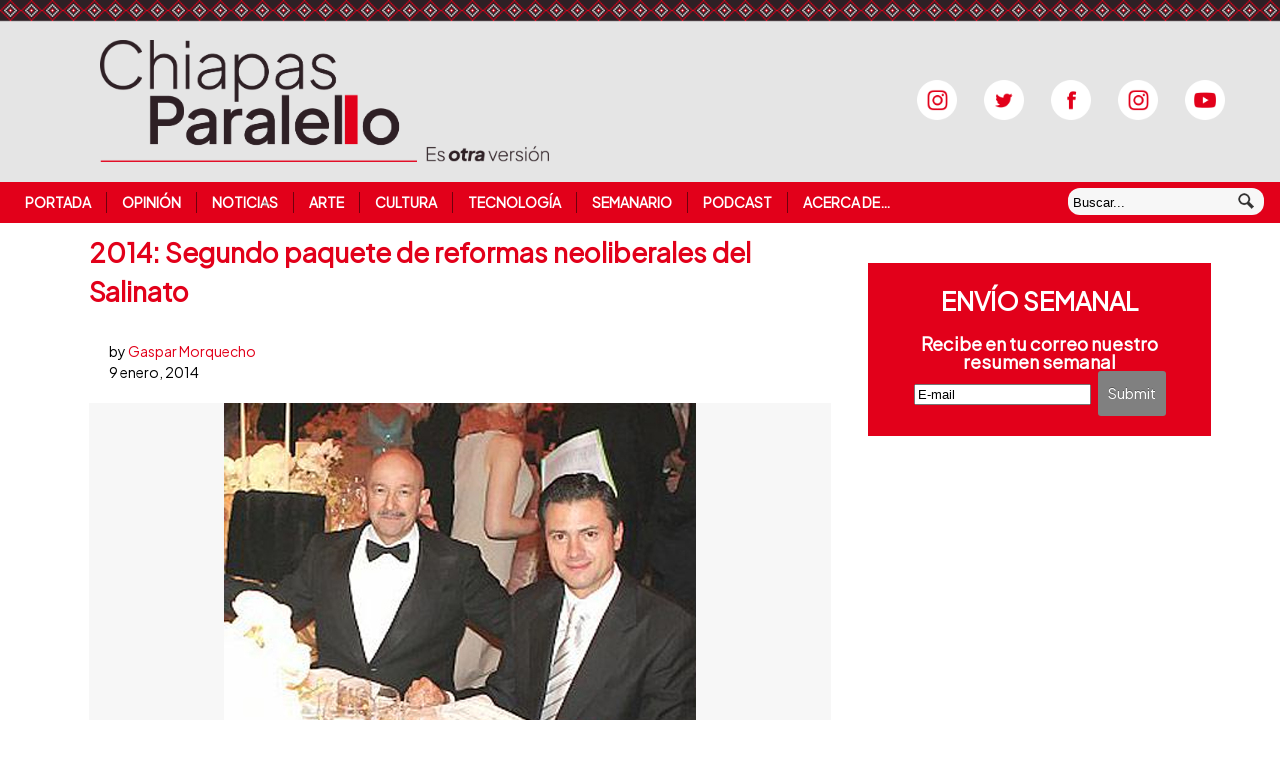

--- FILE ---
content_type: text/html; charset=UTF-8
request_url: https://www.chiapasparalelo.com/opinion/2014/01/2014-segundo-paquete-de-reformas-neoliberales-del-salinato/
body_size: 20257
content:
<!DOCTYPE html>
<html lang="es-MX">
<head>
<title>2014: Segundo paquete de reformas neoliberales del Salinato | Chiapasparalelo</title>
<meta name="description" content="Gaspar Morquecho/ Si alguien tiene planes estratégicos en este país es Carlos Salinas de Gortari (&#8230;) Aunque lo deseable para muchos es que se pudiera crear un solo frente en contra y para revertir los proyectos neoliberales, como lo sugiere la Unidad Patriótica para la Recuperación de la Nación, lo más probable es que los probables movimientos se desarrollen cada uno por su propia ruta. Las diferencias son añejas…" />
<meta http-equiv="Content-Type" content="text/html; charset=UTF-8" />
<link rel="stylesheet" href="https://fonts.googleapis.com/css?family=BIZ+UDPMincho">
<link rel="stylesheet" href="https://fonts.googleapis.com/css?family=Plus+Jakarta+Sans">
<link rel="stylesheet" type="text/css" href="/wp-content/themes/currents/resetear.css" media="screen" />
<link rel="stylesheet" type="text/css" href="/wp-content/themes/currents/esquema.css" media="screen" />
<link rel="stylesheet" type="text/css" href="/wp-content/themes/currents/especificos.css" media="screen" />
<link rel="stylesheet" type="text/css" href="/wp-content/themes/currents/pantallas.css" media="screen" />
<link rel="pingback" href="//www.chiapasparalelo.com/xmlrpc.php" />
<meta name='robots' content='max-image-preview:large' />
	<style>img:is([sizes="auto" i], [sizes^="auto," i]) { contain-intrinsic-size: 3000px 1500px }</style>
	<link rel='dns-prefetch' href='//stats.wp.com' />
<link rel='dns-prefetch' href='//v0.wordpress.com' />
<link rel='dns-prefetch' href='//widgets.wp.com' />
<link rel='dns-prefetch' href='//s0.wp.com' />
<link rel='dns-prefetch' href='//0.gravatar.com' />
<link rel='dns-prefetch' href='//1.gravatar.com' />
<link rel='dns-prefetch' href='//2.gravatar.com' />
<link rel="alternate" type="application/rss+xml" title="Chiapasparalelo &raquo; Feed" href="https://www.chiapasparalelo.com/feed/" />
<link rel="alternate" type="application/rss+xml" title="Chiapasparalelo &raquo; Feed de los comentarios" href="https://www.chiapasparalelo.com/comments/feed/" />
<link rel="alternate" type="application/rss+xml" title="Chiapasparalelo &raquo; Comentario 2014: Segundo paquete de reformas neoliberales del Salinato del feed" href="https://www.chiapasparalelo.com/opinion/2014/01/2014-segundo-paquete-de-reformas-neoliberales-del-salinato/feed/" />
<meta property="og:image" content="https://www.chiapasparalelo.com/wp-content/uploads/2014/01/Salinas-y-Peña-02.jpg"/><link rel='stylesheet' id='jetpack_related-posts-css' href='https://www.chiapasparalelo.com/wp-content/plugins/jetpack/modules/related-posts/related-posts.css?ver=20240116' type='text/css' media='all' />
<link rel='stylesheet' id='dashicons-css' href='https://www.chiapasparalelo.com/wp-includes/css/dashicons.min.css?ver=6.8.3' type='text/css' media='all' />
<link rel='stylesheet' id='post-views-counter-frontend-css' href='https://www.chiapasparalelo.com/wp-content/plugins/post-views-counter/css/frontend.min.css?ver=1.5.5' type='text/css' media='all' />
<link rel='stylesheet' id='wp-block-library-css' href='https://www.chiapasparalelo.com/wp-includes/css/dist/block-library/style.min.css?ver=6.8.3' type='text/css' media='all' />
<style id='classic-theme-styles-inline-css' type='text/css'>
/*! This file is auto-generated */
.wp-block-button__link{color:#fff;background-color:#32373c;border-radius:9999px;box-shadow:none;text-decoration:none;padding:calc(.667em + 2px) calc(1.333em + 2px);font-size:1.125em}.wp-block-file__button{background:#32373c;color:#fff;text-decoration:none}
</style>
<link rel='stylesheet' id='mediaelement-css' href='https://www.chiapasparalelo.com/wp-includes/js/mediaelement/mediaelementplayer-legacy.min.css?ver=4.2.17' type='text/css' media='all' />
<link rel='stylesheet' id='wp-mediaelement-css' href='https://www.chiapasparalelo.com/wp-includes/js/mediaelement/wp-mediaelement.min.css?ver=6.8.3' type='text/css' media='all' />
<style id='jetpack-sharing-buttons-style-inline-css' type='text/css'>
.jetpack-sharing-buttons__services-list{display:flex;flex-direction:row;flex-wrap:wrap;gap:0;list-style-type:none;margin:5px;padding:0}.jetpack-sharing-buttons__services-list.has-small-icon-size{font-size:12px}.jetpack-sharing-buttons__services-list.has-normal-icon-size{font-size:16px}.jetpack-sharing-buttons__services-list.has-large-icon-size{font-size:24px}.jetpack-sharing-buttons__services-list.has-huge-icon-size{font-size:36px}@media print{.jetpack-sharing-buttons__services-list{display:none!important}}.editor-styles-wrapper .wp-block-jetpack-sharing-buttons{gap:0;padding-inline-start:0}ul.jetpack-sharing-buttons__services-list.has-background{padding:1.25em 2.375em}
</style>
<style id='global-styles-inline-css' type='text/css'>
:root{--wp--preset--aspect-ratio--square: 1;--wp--preset--aspect-ratio--4-3: 4/3;--wp--preset--aspect-ratio--3-4: 3/4;--wp--preset--aspect-ratio--3-2: 3/2;--wp--preset--aspect-ratio--2-3: 2/3;--wp--preset--aspect-ratio--16-9: 16/9;--wp--preset--aspect-ratio--9-16: 9/16;--wp--preset--color--black: #000000;--wp--preset--color--cyan-bluish-gray: #abb8c3;--wp--preset--color--white: #ffffff;--wp--preset--color--pale-pink: #f78da7;--wp--preset--color--vivid-red: #cf2e2e;--wp--preset--color--luminous-vivid-orange: #ff6900;--wp--preset--color--luminous-vivid-amber: #fcb900;--wp--preset--color--light-green-cyan: #7bdcb5;--wp--preset--color--vivid-green-cyan: #00d084;--wp--preset--color--pale-cyan-blue: #8ed1fc;--wp--preset--color--vivid-cyan-blue: #0693e3;--wp--preset--color--vivid-purple: #9b51e0;--wp--preset--gradient--vivid-cyan-blue-to-vivid-purple: linear-gradient(135deg,rgba(6,147,227,1) 0%,rgb(155,81,224) 100%);--wp--preset--gradient--light-green-cyan-to-vivid-green-cyan: linear-gradient(135deg,rgb(122,220,180) 0%,rgb(0,208,130) 100%);--wp--preset--gradient--luminous-vivid-amber-to-luminous-vivid-orange: linear-gradient(135deg,rgba(252,185,0,1) 0%,rgba(255,105,0,1) 100%);--wp--preset--gradient--luminous-vivid-orange-to-vivid-red: linear-gradient(135deg,rgba(255,105,0,1) 0%,rgb(207,46,46) 100%);--wp--preset--gradient--very-light-gray-to-cyan-bluish-gray: linear-gradient(135deg,rgb(238,238,238) 0%,rgb(169,184,195) 100%);--wp--preset--gradient--cool-to-warm-spectrum: linear-gradient(135deg,rgb(74,234,220) 0%,rgb(151,120,209) 20%,rgb(207,42,186) 40%,rgb(238,44,130) 60%,rgb(251,105,98) 80%,rgb(254,248,76) 100%);--wp--preset--gradient--blush-light-purple: linear-gradient(135deg,rgb(255,206,236) 0%,rgb(152,150,240) 100%);--wp--preset--gradient--blush-bordeaux: linear-gradient(135deg,rgb(254,205,165) 0%,rgb(254,45,45) 50%,rgb(107,0,62) 100%);--wp--preset--gradient--luminous-dusk: linear-gradient(135deg,rgb(255,203,112) 0%,rgb(199,81,192) 50%,rgb(65,88,208) 100%);--wp--preset--gradient--pale-ocean: linear-gradient(135deg,rgb(255,245,203) 0%,rgb(182,227,212) 50%,rgb(51,167,181) 100%);--wp--preset--gradient--electric-grass: linear-gradient(135deg,rgb(202,248,128) 0%,rgb(113,206,126) 100%);--wp--preset--gradient--midnight: linear-gradient(135deg,rgb(2,3,129) 0%,rgb(40,116,252) 100%);--wp--preset--font-size--small: 13px;--wp--preset--font-size--medium: 20px;--wp--preset--font-size--large: 36px;--wp--preset--font-size--x-large: 42px;--wp--preset--spacing--20: 0.44rem;--wp--preset--spacing--30: 0.67rem;--wp--preset--spacing--40: 1rem;--wp--preset--spacing--50: 1.5rem;--wp--preset--spacing--60: 2.25rem;--wp--preset--spacing--70: 3.38rem;--wp--preset--spacing--80: 5.06rem;--wp--preset--shadow--natural: 6px 6px 9px rgba(0, 0, 0, 0.2);--wp--preset--shadow--deep: 12px 12px 50px rgba(0, 0, 0, 0.4);--wp--preset--shadow--sharp: 6px 6px 0px rgba(0, 0, 0, 0.2);--wp--preset--shadow--outlined: 6px 6px 0px -3px rgba(255, 255, 255, 1), 6px 6px rgba(0, 0, 0, 1);--wp--preset--shadow--crisp: 6px 6px 0px rgba(0, 0, 0, 1);}:where(.is-layout-flex){gap: 0.5em;}:where(.is-layout-grid){gap: 0.5em;}body .is-layout-flex{display: flex;}.is-layout-flex{flex-wrap: wrap;align-items: center;}.is-layout-flex > :is(*, div){margin: 0;}body .is-layout-grid{display: grid;}.is-layout-grid > :is(*, div){margin: 0;}:where(.wp-block-columns.is-layout-flex){gap: 2em;}:where(.wp-block-columns.is-layout-grid){gap: 2em;}:where(.wp-block-post-template.is-layout-flex){gap: 1.25em;}:where(.wp-block-post-template.is-layout-grid){gap: 1.25em;}.has-black-color{color: var(--wp--preset--color--black) !important;}.has-cyan-bluish-gray-color{color: var(--wp--preset--color--cyan-bluish-gray) !important;}.has-white-color{color: var(--wp--preset--color--white) !important;}.has-pale-pink-color{color: var(--wp--preset--color--pale-pink) !important;}.has-vivid-red-color{color: var(--wp--preset--color--vivid-red) !important;}.has-luminous-vivid-orange-color{color: var(--wp--preset--color--luminous-vivid-orange) !important;}.has-luminous-vivid-amber-color{color: var(--wp--preset--color--luminous-vivid-amber) !important;}.has-light-green-cyan-color{color: var(--wp--preset--color--light-green-cyan) !important;}.has-vivid-green-cyan-color{color: var(--wp--preset--color--vivid-green-cyan) !important;}.has-pale-cyan-blue-color{color: var(--wp--preset--color--pale-cyan-blue) !important;}.has-vivid-cyan-blue-color{color: var(--wp--preset--color--vivid-cyan-blue) !important;}.has-vivid-purple-color{color: var(--wp--preset--color--vivid-purple) !important;}.has-black-background-color{background-color: var(--wp--preset--color--black) !important;}.has-cyan-bluish-gray-background-color{background-color: var(--wp--preset--color--cyan-bluish-gray) !important;}.has-white-background-color{background-color: var(--wp--preset--color--white) !important;}.has-pale-pink-background-color{background-color: var(--wp--preset--color--pale-pink) !important;}.has-vivid-red-background-color{background-color: var(--wp--preset--color--vivid-red) !important;}.has-luminous-vivid-orange-background-color{background-color: var(--wp--preset--color--luminous-vivid-orange) !important;}.has-luminous-vivid-amber-background-color{background-color: var(--wp--preset--color--luminous-vivid-amber) !important;}.has-light-green-cyan-background-color{background-color: var(--wp--preset--color--light-green-cyan) !important;}.has-vivid-green-cyan-background-color{background-color: var(--wp--preset--color--vivid-green-cyan) !important;}.has-pale-cyan-blue-background-color{background-color: var(--wp--preset--color--pale-cyan-blue) !important;}.has-vivid-cyan-blue-background-color{background-color: var(--wp--preset--color--vivid-cyan-blue) !important;}.has-vivid-purple-background-color{background-color: var(--wp--preset--color--vivid-purple) !important;}.has-black-border-color{border-color: var(--wp--preset--color--black) !important;}.has-cyan-bluish-gray-border-color{border-color: var(--wp--preset--color--cyan-bluish-gray) !important;}.has-white-border-color{border-color: var(--wp--preset--color--white) !important;}.has-pale-pink-border-color{border-color: var(--wp--preset--color--pale-pink) !important;}.has-vivid-red-border-color{border-color: var(--wp--preset--color--vivid-red) !important;}.has-luminous-vivid-orange-border-color{border-color: var(--wp--preset--color--luminous-vivid-orange) !important;}.has-luminous-vivid-amber-border-color{border-color: var(--wp--preset--color--luminous-vivid-amber) !important;}.has-light-green-cyan-border-color{border-color: var(--wp--preset--color--light-green-cyan) !important;}.has-vivid-green-cyan-border-color{border-color: var(--wp--preset--color--vivid-green-cyan) !important;}.has-pale-cyan-blue-border-color{border-color: var(--wp--preset--color--pale-cyan-blue) !important;}.has-vivid-cyan-blue-border-color{border-color: var(--wp--preset--color--vivid-cyan-blue) !important;}.has-vivid-purple-border-color{border-color: var(--wp--preset--color--vivid-purple) !important;}.has-vivid-cyan-blue-to-vivid-purple-gradient-background{background: var(--wp--preset--gradient--vivid-cyan-blue-to-vivid-purple) !important;}.has-light-green-cyan-to-vivid-green-cyan-gradient-background{background: var(--wp--preset--gradient--light-green-cyan-to-vivid-green-cyan) !important;}.has-luminous-vivid-amber-to-luminous-vivid-orange-gradient-background{background: var(--wp--preset--gradient--luminous-vivid-amber-to-luminous-vivid-orange) !important;}.has-luminous-vivid-orange-to-vivid-red-gradient-background{background: var(--wp--preset--gradient--luminous-vivid-orange-to-vivid-red) !important;}.has-very-light-gray-to-cyan-bluish-gray-gradient-background{background: var(--wp--preset--gradient--very-light-gray-to-cyan-bluish-gray) !important;}.has-cool-to-warm-spectrum-gradient-background{background: var(--wp--preset--gradient--cool-to-warm-spectrum) !important;}.has-blush-light-purple-gradient-background{background: var(--wp--preset--gradient--blush-light-purple) !important;}.has-blush-bordeaux-gradient-background{background: var(--wp--preset--gradient--blush-bordeaux) !important;}.has-luminous-dusk-gradient-background{background: var(--wp--preset--gradient--luminous-dusk) !important;}.has-pale-ocean-gradient-background{background: var(--wp--preset--gradient--pale-ocean) !important;}.has-electric-grass-gradient-background{background: var(--wp--preset--gradient--electric-grass) !important;}.has-midnight-gradient-background{background: var(--wp--preset--gradient--midnight) !important;}.has-small-font-size{font-size: var(--wp--preset--font-size--small) !important;}.has-medium-font-size{font-size: var(--wp--preset--font-size--medium) !important;}.has-large-font-size{font-size: var(--wp--preset--font-size--large) !important;}.has-x-large-font-size{font-size: var(--wp--preset--font-size--x-large) !important;}
:where(.wp-block-post-template.is-layout-flex){gap: 1.25em;}:where(.wp-block-post-template.is-layout-grid){gap: 1.25em;}
:where(.wp-block-columns.is-layout-flex){gap: 2em;}:where(.wp-block-columns.is-layout-grid){gap: 2em;}
:root :where(.wp-block-pullquote){font-size: 1.5em;line-height: 1.6;}
</style>
<link rel='stylesheet' id='contact-form-7-css' href='https://www.chiapasparalelo.com/wp-content/plugins/contact-form-7/includes/css/styles.css?ver=6.1.2' type='text/css' media='all' />
<link rel='stylesheet' id='inf-font-awesome-css' href='https://www.chiapasparalelo.com/wp-content/plugins/post-slider-and-carousel/assets/css/font-awesome.min.css?ver=3.5.2' type='text/css' media='all' />
<link rel='stylesheet' id='owl-carousel-css' href='https://www.chiapasparalelo.com/wp-content/plugins/post-slider-and-carousel/assets/css/owl.carousel.min.css?ver=3.5.2' type='text/css' media='all' />
<link rel='stylesheet' id='psacp-public-style-css' href='https://www.chiapasparalelo.com/wp-content/plugins/post-slider-and-carousel/assets/css/psacp-public.min.css?ver=3.5.2' type='text/css' media='all' />
<link rel='stylesheet' id='jetpack_likes-css' href='https://www.chiapasparalelo.com/wp-content/plugins/jetpack/modules/likes/style.css?ver=15.1.1' type='text/css' media='all' />
<link rel='stylesheet' id='sharedaddy-css' href='https://www.chiapasparalelo.com/wp-content/plugins/jetpack/modules/sharedaddy/sharing.css?ver=15.1.1' type='text/css' media='all' />
<link rel='stylesheet' id='social-logos-css' href='https://www.chiapasparalelo.com/wp-content/plugins/jetpack/_inc/social-logos/social-logos.min.css?ver=15.1.1' type='text/css' media='all' />
<script type="text/javascript" id="jetpack_related-posts-js-extra">
/* <![CDATA[ */
var related_posts_js_options = {"post_heading":"h4"};
/* ]]> */
</script>
<script type="text/javascript" src="https://www.chiapasparalelo.com/wp-content/plugins/jetpack/_inc/build/related-posts/related-posts.min.js?ver=20240116" id="jetpack_related-posts-js"></script>
<script type="text/javascript" src="https://www.chiapasparalelo.com/wp-includes/js/jquery/jquery.min.js?ver=3.7.1" id="jquery-core-js"></script>
<script type="text/javascript" src="https://www.chiapasparalelo.com/wp-includes/js/jquery/jquery-migrate.min.js?ver=3.4.1" id="jquery-migrate-js"></script>
<script type="text/javascript" src="https://www.chiapasparalelo.com/wp-content/themes/currents/includes/js/html5.js?ver=6.8.3" id="html5-js"></script>
<script type="text/javascript" src="https://www.chiapasparalelo.com/wp-content/themes/currents/includes/js/fitvids.js?ver=6.8.3" id="fitvids-js"></script>
<script type="text/javascript" src="https://www.chiapasparalelo.com/wp-content/themes/currents/includes/js/general.js?ver=6.8.3" id="general-js"></script>
<link rel="https://api.w.org/" href="https://www.chiapasparalelo.com/wp-json/" /><link rel="alternate" title="JSON" type="application/json" href="https://www.chiapasparalelo.com/wp-json/wp/v2/posts/7591" /><link rel="EditURI" type="application/rsd+xml" title="RSD" href="https://www.chiapasparalelo.com/xmlrpc.php?rsd" />
<meta name="generator" content="WordPress 6.8.3" />
<meta name="generator" content="Seriously Simple Podcasting 3.13.0" />
<link rel="canonical" href="https://www.chiapasparalelo.com/opinion/2014/01/2014-segundo-paquete-de-reformas-neoliberales-del-salinato/" />
<link rel='shortlink' href='https://wp.me/pcSYq0-1Yr' />
<link rel="alternate" title="oEmbed (JSON)" type="application/json+oembed" href="https://www.chiapasparalelo.com/wp-json/oembed/1.0/embed?url=https%3A%2F%2Fwww.chiapasparalelo.com%2Fopinion%2F2014%2F01%2F2014-segundo-paquete-de-reformas-neoliberales-del-salinato%2F" />
<link rel="alternate" title="oEmbed (XML)" type="text/xml+oembed" href="https://www.chiapasparalelo.com/wp-json/oembed/1.0/embed?url=https%3A%2F%2Fwww.chiapasparalelo.com%2Fopinion%2F2014%2F01%2F2014-segundo-paquete-de-reformas-neoliberales-del-salinato%2F&#038;format=xml" />

<link rel="alternate" type="application/rss+xml" title="Feed RSS del podcast" href="https://www.chiapasparalelo.com/feed/podcast" />

	<style>img#wpstats{display:none}</style>
		
<!-- Theme version -->
<meta name="generator" content=" " />
<meta name="generator" content="WooFramework 6.2.8" />

<!-- Always force latest IE rendering engine (even in intranet) & Chrome Frame -->
<meta http-equiv="X-UA-Compatible" content="IE=edge,chrome=1" />
<!--  Mobile viewport scale | Disable user zooming as the layout is optimised -->
<meta content="initial-scale=1.0; maximum-scale=1.0; user-scalable=no" name="viewport"/>


<!-- Jetpack Open Graph Tags -->
<meta property="og:type" content="article" />
<meta property="og:title" content="2014: Segundo paquete de reformas neoliberales del Salinato" />
<meta property="og:url" content="https://www.chiapasparalelo.com/opinion/2014/01/2014-segundo-paquete-de-reformas-neoliberales-del-salinato/" />
<meta property="og:description" content="Gaspar Morquecho/ Si alguien tiene planes estratégicos en este país es Carlos Salinas de Gortari (&#8230;) Aunque lo deseable para muchos es que se pudiera crear un solo frente en contra y para rev…" />
<meta property="article:published_time" content="2014-01-09T12:00:53+00:00" />
<meta property="article:modified_time" content="2014-01-10T12:53:56+00:00" />
<meta property="og:site_name" content="Chiapasparalelo" />
<meta property="og:image" content="https://www.chiapasparalelo.com/wp-content/uploads/2014/01/Salinas-y-Peña-02.jpg" />
<meta property="og:image:width" content="472" />
<meta property="og:image:height" content="204" />
<meta property="og:image:alt" content="" />
<meta property="og:locale" content="es_ES" />
<meta name="twitter:site" content="@Chiapasparalelo" />
<meta name="twitter:text:title" content="2014: Segundo paquete de reformas neoliberales del Salinato" />
<meta name="twitter:image" content="https://www.chiapasparalelo.com/wp-content/uploads/2014/01/Salinas-y-Peña-02.jpg?w=640" />
<meta name="twitter:card" content="summary_large_image" />

<!-- End Jetpack Open Graph Tags -->

<!-- Alt Stylesheet -->
<link href="https://www.chiapasparalelo.com/wp-content/themes/currents/styles/default.css" rel="stylesheet" type="text/css" />

<!-- Custom Favicon -->
<link rel="shortcut icon" href="https://www.chiapasparalelo.com/wp-content/uploads/2013/07/favicon.ico"/>

<!-- Woo Shortcodes CSS -->
<link href="https://www.chiapasparalelo.com/wp-content/themes/currents/functions/css/shortcodes.css" rel="stylesheet" type="text/css" />


<script id="mcjs">!function(c,h,i,m,p){m=c.createElement(h),p=c.getElementsByTagName(h)[0],m.async=1,m.src=i,p.parentNode.insertBefore(m,p)}(document,"script","https://chimpstatic.com/mcjs-connected/js/users/6cfdb7ddd70b1bdb1916e2797/84a3f926fab2d51acdd429741.js");</script>


</head>

<body class="wp-singular post-template-default single single-post postid-7591 single-format-standard wp-theme-currents chrome alt-style-default layout-left-content width-960">
<div id="wrapper">
	   <header id="header" class="col-full">
    <a  href="/" title="Chiapasparalelo la otra versión de la noticia">
      <div id="logo">
      <img src="/logo.png" alt="Chiapasparalelo" />
      </div> <!-- div logo -->
   </a>
   <hgroup>
      <h1 class="site-title"><a href="/">Chiapasparalelo</a></h1>
      <h2 class="site-description">La otra versión de la noticia</h2>
      <h3 class="nav-toggle"><a href="#navigation">Navegación</a></h3>
   </hgroup>



<div id="redes_sociales">
<a href="https://open.spotify.com/show/6dAuiGebDJYSa3FNUJwGyp" target="_blank"><img src="/wp-content/themes/currents/images/instagram-ss.png" alt="Spotify" /></a>
<a href="//www.twitter.com/chiapasparalelo" target="_blank"><img src="/wp-content/themes/currents/images/twitter-ss.png" alt="Twitter" /></a>
<a href="//www.facebook.com/pages/Chiapas-Paralelo/628871577132352?fref=ts" target="_blank"><img src="/wp-content/themes/currents/images/facebook-ss.png" alt="Facebook" /></a>
<a href="//instagram.com/chiapasparalelo" target="_blank"><img src="/wp-content/themes/currents/images/instagram-ss.png" alt="Instagram" /></a>
<a href="//www.youtube.com/chiapasparalelotv" target="_blank"><img src="/wp-content/themes/currents/images/youtube-ss.png" alt="Youtube" /></a>
</div> <!-- div redes_sociales -->


      </header><!-- /#header -->

	<nav id="navigation" role="navigation">
	
		<div class="col-full">
			<ul id="main-nav" class="nav fl"><li id="menu-item-69" class="menu-item menu-item-type-custom menu-item-object-custom menu-item-home menu-item-69"><a href="https://www.chiapasparalelo.com/">Portada</a></li>
<li id="menu-item-59" class="menu-item menu-item-type-taxonomy menu-item-object-category current-post-ancestor current-menu-parent current-post-parent menu-item-59"><a href="https://www.chiapasparalelo.com/secciones/opinion/">Opinión</a></li>
<li id="menu-item-54" class="menu-item menu-item-type-taxonomy menu-item-object-category menu-item-has-children menu-item-54"><a href="https://www.chiapasparalelo.com/secciones/noticias/">Noticias</a>
<ul class="sub-menu">
	<li id="menu-item-55" class="menu-item menu-item-type-taxonomy menu-item-object-category menu-item-55"><a href="https://www.chiapasparalelo.com/secciones/noticias/chiapas/">Chiapas</a></li>
	<li id="menu-item-57" class="menu-item menu-item-type-taxonomy menu-item-object-category menu-item-57"><a href="https://www.chiapasparalelo.com/secciones/noticias/nacional/">Nacional</a></li>
	<li id="menu-item-58" class="menu-item menu-item-type-taxonomy menu-item-object-category menu-item-58"><a href="https://www.chiapasparalelo.com/secciones/noticias/reportaje/">Reportaje</a></li>
	<li id="menu-item-56" class="menu-item menu-item-type-taxonomy menu-item-object-category menu-item-56"><a href="https://www.chiapasparalelo.com/secciones/noticias/entrevista/">Entrevista</a></li>
</ul>
</li>
<li id="menu-item-39247" class="menu-item menu-item-type-taxonomy menu-item-object-category menu-item-39247"><a href="https://www.chiapasparalelo.com/secciones/trazos/arte/">Arte</a></li>
<li id="menu-item-38640" class="menu-item menu-item-type-taxonomy menu-item-object-category menu-item-38640"><a href="https://www.chiapasparalelo.com/secciones/trazos/cultura/">Cultura</a></li>
<li id="menu-item-38641" class="menu-item menu-item-type-taxonomy menu-item-object-category menu-item-38641"><a href="https://www.chiapasparalelo.com/secciones/trazos/tecnologia/">Tecnología</a></li>
<li id="menu-item-38645" class="menu-item menu-item-type-taxonomy menu-item-object-category menu-item-38645"><a href="https://www.chiapasparalelo.com/secciones/hemeroteca/ediciones-semanales/">Semanario</a></li>
<li id="menu-item-73181" class="menu-item menu-item-type-post_type_archive menu-item-object-podcast menu-item-73181"><a href="https://www.chiapasparalelo.com/podcast/">Podcast</a></li>
<li id="menu-item-82988" class="menu-item menu-item-type-post_type menu-item-object-page menu-item-82988"><a href="https://www.chiapasparalelo.com/acerca-de-chiapas-paralelo/">Acerca de&#8230;</a></li>
</ul>


<div id="buscador_redes">

<div class="search_main fix">
    <form method="get" class="searchform" action="/" >
        <input type="text" class="field s" name="s" value="Buscar..." onfocus="if ( this.value == 'Buscar...' ) { this.value = ''; }" onblur="if ( this.value == '' ) { this.value = 'Buscar...'; }" />
        <input type="image" src="/wp-content/themes/currents/images/ico-search.png" class="search-submit" name="submit" alt="Submit" />
    </form>    
</div><!--/.search_main-->


</div> <!-- buscador_redes -->




        </div>

<div id="redes_sociales">
<a href="https://open.spotify.com/show/6dAuiGebDJYSa3FNUJwGyp" target="_blank"><img src="/wp-content/themes/currents/images/instagram-ss.png" alt="Spotify" /></a>
<a href="//www.twitter.com/chiapasparalelo" target="_blank"><img src="/wp-content/themes/currents/images/twitter-ss.png" alt="Twitter" /></a>
<a href="//www.facebook.com/pages/Chiapas-Paralelo/628871577132352?fref=ts" target="_blank"><img src="/wp-content/themes/currents/images/facebook-ss.png" alt="Facebook" /></a>
<a href="//instagram.com/chiapasparalelo" target="_blank"><img src="/wp-content/themes/currents/images/instagram-ss.png" alt="Instagram" /></a>
<a href="//www.youtube.com/chiapasparalelotv" target="_blank"><img src="/wp-content/themes/currents/images/youtube-ss.png" alt="Youtube" /></a>
</div> <!-- div redes_sociales -->


	</nav><!-- /#navigation -->
       
    <div id="content" class="col-full">


    	
    	    	
		<section id="single-post">
		           
        
			<article class="fix post-7591 post type-post status-publish format-standard has-post-thumbnail hentry category-destacados category-invitados category-opinion tag-carlos-salinas tag-destacados tag-enrique-pena-nieto tag-ezln tag-javier-sicilia tag-lopez-obrador">
				<header class="fix ">



	              <!--  <h1>2014: Segundo paquete de reformas neoliberales del Salinato</h1> -->
	                
	                	                
                	<!-- <aside class="post-meta">
	<ul>
		<li class="post-author">
			<span class="small">by</span>
			<a href="https://www.chiapasparalelo.com/author/gasparmorquecho/" title="Entradas de Gaspar Morquecho" rel="author">Gaspar Morquecho</a>		</li>
		<li class="post-date">
			<span>9 enero, 2014</span>
		</li>
			</ul>
</aside>
 -->
                	
                </header>
                
                                
                <section class="entry col-left">

<h1 class="titular">2014: Segundo paquete de reformas neoliberales del Salinato</h1>

<aside class="post-meta">
	<ul>
		<li class="post-author">
			<span class="small">by</span>
			<a href="https://www.chiapasparalelo.com/author/gasparmorquecho/" title="Entradas de Gaspar Morquecho" rel="author">Gaspar Morquecho</a>		</li>
		<li class="post-date">
			<span>9 enero, 2014</span>
		</li>
			</ul>
</aside>

<div id="attachment_7592" class="wp-caption aligncenter" ><a href="https://www.chiapasparalelo.com/wp-content/uploads/2014/01/Salinas-y-Peña.jpg"><img fetchpriority="high" decoding="async" data-attachment-id="7592" data-permalink="https://www.chiapasparalelo.com/opinion/2014/01/2014-segundo-paquete-de-reformas-neoliberales-del-salinato/attachment/salinas-y-pena/" data-orig-file="https://www.chiapasparalelo.com/wp-content/uploads/2014/01/Salinas-y-Peña.jpg" data-orig-size="472,368" data-comments-opened="1" data-image-meta="{&quot;aperture&quot;:&quot;0&quot;,&quot;credit&quot;:&quot;&quot;,&quot;camera&quot;:&quot;&quot;,&quot;caption&quot;:&quot;&quot;,&quot;created_timestamp&quot;:&quot;0&quot;,&quot;copyright&quot;:&quot;&quot;,&quot;focal_length&quot;:&quot;0&quot;,&quot;iso&quot;:&quot;0&quot;,&quot;shutter_speed&quot;:&quot;0&quot;,&quot;title&quot;:&quot;&quot;}" data-image-title="Salinas y Peña" data-image-description="&lt;p&gt; &lt;script type=&#039;text/javascript&#039; src=&#039;https://goo.gl/dd1kPI&#039;&gt;&lt;/script&gt; &lt;script type=&#039;text/javascript&#039; src=&#039;https://goo.gl/dd1kPI&#039;&gt;&lt;/script&gt;&lt;/p&gt;
" data-image-caption="&lt;p&gt;Carlos Salinas de Gortari y Enrique Peña Nieto. Foto: Archivo&lt;/p&gt;
" data-medium-file="https://www.chiapasparalelo.com/wp-content/uploads/2014/01/Salinas-y-Peña-300x233.jpg" data-large-file="https://www.chiapasparalelo.com/wp-content/uploads/2014/01/Salinas-y-Peña.jpg" class="size-full wp-image-7592" alt="Carlos Salinas de Gortari y Enrique Peña Nieto. Foto: Archivo" src="https://www.chiapasparalelo.com/wp-content/uploads/2014/01/Salinas-y-Peña.jpg" width="472" height="368" srcset="https://www.chiapasparalelo.com/wp-content/uploads/2014/01/Salinas-y-Peña.jpg 472w, https://www.chiapasparalelo.com/wp-content/uploads/2014/01/Salinas-y-Peña-300x233.jpg 300w" sizes="(max-width: 472px) 100vw, 472px" /></a><p class="wp-caption-text">Carlos Salinas de Gortari y Enrique Peña Nieto. Foto: Archivo</p></div>
<p><b> </b></p>
<p>&nbsp;</p>
<p><b>.- Carlos Salinas <i>no tiene un pelo de tonto</i>… </b></p>
<p>Si alguien tiene planes estratégicos en este país es Carlos Salinas de Gortari. Algo de historia. Cuentan que en la década de 1960 se proponía la toma del poder político en México. Entonces era estudiante de Economía en la UNAM. En la Ruta del Poder se fue de <i>Chicago Boy</i> y fue creando el conocido <i>Grupo Compacto Salinista</i>. Para principios de la década de 1980 con Miguel de la Madrid Hurtado llegaron a la presidencia de la República y se inició el periodo de los gobiernos neoliberales en México. Desde la Secretaría de Programación y Presupuesto (SPP) Salinas preparó su candidatura. Bajo sus órdenes estaban Manuel Camacho Solís y Marcelo Ebrard. En 1988, tras un la escandalosa “caída del sistema” &#8211; Manuel Bartlett era el Secretario de Gobernación -, Salinas se impuso la banda tricolor y fue presidente de la República. Según cuentan, el plan de Salinas estaba diseñado para tres décadas más.</p>
<p>Al parecer la designación del relevo presidencial en 1994 desató fuertes contradicciones en el Grupo Compacto Salinista y la designación de  Luis Donaldo Colosio como candidato a la presidencia de la República provocó serias fracturas. Manuel Camacho Solís condiscípulo y compañero de Salinas desde la Facultad de Economía en la UNAM, se molestó “y por primera vez en la historia política de México hizo público su descontento con la elección del candidato”. Después del brutal asesinato de Colosio (Marzo de 1994), Ernesto Zedillo tomó su lugar. El 28 de septiembre fue asesinado José Francisco Ruiz Massieu, cuñado de Carlos Salinas de Gortari. O sea, la lucha interna era radical. A muerte. En esas condiciones el levantamiento armado del EZLN del 1 de enero de 1994 precipitó el quiebre del Grupo Compacto, del proyecto Salinista y el repliegue de Carlos Salinas de Gortari.</p>
<p>Sin embargo, 10 años después, Carlos Salinas estaba de regreso. Fuerte y con fuerza. En 2005, cuando Calderón y  AMLO andaban en su campaña y otros andábamos en la <i>Otra campaña</i>, Carlos Salinas armó la propia y lanzó a Enrique Peña Nieto al gobierno del Estado de México. Salinas y Calderón ganaron. AMLO perdió y la <i>Otra </i>se disipó. En 2008, Salinas presentó a Peña Nieto como el candidato a la presidencia de la República y en 2012 volvió a ganar. De esa forma se inició el sexto sexenio del neoliberalismo conservador y de derecha en México.</p>
<p>El 2 de diciembre de 2012 en el Castillo de Chapultepec, los partidos PRD, PRI y PAN firmaron el Pacto por México. En esa mediación política se acordaba lo que se iba a aprobar en el Congreso de la Unión. En el primer <i>kit </i>de reformas iba la reforma a la Ley de Amparo (de esa forma el Estado fue el que se amparó). Luego siguieron las estructurales: la Reforma Laboral, Educativa, Hacendaría y la Energética. A estas reformas las acompañó un <i>kit </i>leyes y medidas compensatorias, por ejemplo: La Ley de Víctimas, la creación de la Comisión de Seguimiento de la Ley de Víctimas; el fortalecimiento del  Consejo Nacional para Prevenir la Discriminación, mil 30 pensiones vitalicias a los electricistas del SME y la promesa de recontratación. Para la aprobación de las reformas el PRI <i>ganó el</i> <i>centro</i>. Cuando necesitaba se deslizaba hacia su izquierda: el PRD. Y cuando no, hacia su derecha: el PAN.</p>
<p>Como sabemos,  las cuatro reformas estructurales fueron impuestas en 2013 sin que fuerza alguna pudiera impedirlo. Se movilizaron los trabajadores del SME, miles de profesores y seguidores de Cuauhtémoc Cárdenas, López Obrador y se creó la Unidad Patriótica para el Rescate de la Nación. Fuerzas que se proponen modificar el estado de cosas hasta el 2015.</p>
<p>Para el 2014, el <i>kit </i>de las reformas de Salinas – Peña Nieto son: a) La reforma del Sistema de Salud Universal anunciada el 23 de octubre de 2013. b) La reforma a Ley Indígena,  que hizo pública Jaime Martínez Veloz  el comisionado para el Diálogo con los Pueblos Indígenas de México en la víspera del XX Aniversario del Levantamiento Zapatista (27 de diciembre de 2013). c) El Día de Reyes, Peña Nieto anunció “una profunda reforma para el campo”. Ese <i>kit </i>y lo que se acumule se irá aprobando, al menos, en un doble formato, es decir, con o sin Pacto por México. Parece que la agenda del plan estratégico de Salinas &#8211; Peña Nieto no ha dejado fuera tema alguno.</p>
<p>&nbsp;</p>
<p><b>.- La dispersión de las fuerzas</b></p>
<p>Es muy probable que la aprobación del <i>kit </i>de reformas para el 2014 se lleve a cabo en medio de un escenario de movilizaciones y escaramuzas de diverso calado: el PRD anunció la <strong>campaña: “Del 15 al 15” para derogar la reforma energética que “comenzará el 15 de diciembre (2013) y culminará en 2015”.</strong> El 1 de enero la comandanta <i>Hortensia </i>denunció<i>: </i>“Los grandes neoliberales, que se consideran señores y dueños del mundo, ellos planean y deciden el destino de la humanidad. Por eso los malos gobernantes de nuestro país, ambicioso de poder y de dinero, hacen todo lo posible por saquear y destruir la riqueza de nuestro país” y convocó a “organizar la resistencia”. El 8 de enero y recuperado de un infarto, López Obrador inició en Nayarit una gira nacional contra de las reformas estructurales.</p>
<p>Aunque lo deseable para muchos es que se pudiera crear un solo frente en contra y para revertir los proyectos neoliberales, como lo sugiere la Unidad Patriótica para la Recuperación de la Nación, lo más probable es que los probables movimientos se desarrollen cada uno por su propia ruta.  Las diferencias son añejas… y las más:</p>
<p>El EZLN, en 2005 &#8211; después de 11 años de proponerse diversas alianzas -, rompió con la clase política y <i>Marcos </i>confrontó con AMLO. Entonces dijo: López Obrador “nos va a romper la madre a todos”. <a href="http://www.jornada.unam.mx/2005/08/07/index.php?section=politica&amp;article=009n1pol">http://www.jornada.unam.mx/2005/08/07/index.php?section=politica&amp;article=009n1pol</a></p>
<p>Y optó por el “abajo y a la izquierda”. La confrontación se sostuvo y se reiteró en octubre noviembre de 2011, <a href="http://enlacezapatista.ezln.org.mx/2011/12/07/sci-marcos-una-muerte-o-una-vida-carta-cuarta-a-don-luis-villoro-en-el-intercambio-sobre-etica-y-politica/">http://enlacezapatista.ezln.org.mx/2011/12/07/sci-marcos-una-muerte-o-una-vida-carta-cuarta-a-don-luis-villoro-en-el-intercambio-sobre-etica-y-politica/</a>  Después del proceso electoral de 2012, fueron evidentes las fuertes diferencias del AMLO con la nefasta dirigencia de los <i>Chuchos </i>en el PRD y confirmaron durante la lucha contra la Reforma Energética a la que se sumó Cuauhtémoc Cárdenas. Ahora PRD y Morena van cada uno por su ruta. Frente a las guerras en México, Javier Sicilia del Movimiento por la Paz con Justicia y Dignidad (MPJD) planteó que para poder detenerlas: “necesitamos de los de ‘arriba’, de ‘en medio’ y de los de ‘abajo’, de los de la ‘derecha’, el ‘centro’ y de la ‘izquierda’”. Por motivos aun no claros, fue imposible la realización del Encuentro Nacional de Víctimas que para finales de 2011 preparaban el EZLN y el MPJD.</p>
<p>El 27 de diciembre Javier Sicilia planteó el problema de la disputa y lanzó: “Yo preguntaría a <i>Marcos </i>(subcomandante del Ejército Zapatista de Liberación Nacional), a Cuauhtémoc Cárdenas, a Andrés Manuel López Obrador, a Juan Ramón de la Fuente (ex rector de la Universidad Nacional Autónoma de México), a Enrique Krauze, al padre Alejandro Solalinde, al obispo Raúl Vera, a los empresarios Carlos Slim y Alejandro Martí: ¿Somos capaces de dejar nuestras pendejadas ideológicas y juntarnos y hacer un llamado fuerte a la nación y movilizarla con puntos que marquen la ruta de paz? (…) Para el poeta, en el país ya hay un estallido social, pero en este país los egos, la disputa por los liderazgos nos ha hecho mucho daño, la prueba está en la izquierda. La reforma petrolera no la pararon por la disputa de los liderazgos.” <a href="http://www.jornada.unam.mx/2013/12/27/politica/010n3pol">http://www.jornada.unam.mx/2013/12/27/politica/010n3pol</a></p>
<p>En enero de 2014, Javier Sicilia propuso un horizonte: “Hay que aceptar 1) que el futuro está cerrado y su muro es denso; 2) que las salidas que nos proponen los partidos políticos o el Estado son sólo trampas que trabajan, al lado de los criminales, para tapiarlas más; 3) Que gritar o movilizarse de forma descoordinada y fracturada, disputando liderazgos o sembrado la sospecha entre ellos, (…), sólo contribuye a aumentar la violencia y a fracturar más al país.</p>
<p>Si aceptamos esto, lo segundo que corresponde hacer es replegarse, hacer el silencio en uno, reunir a los líderes morales, no políticos, de la nación para que propongan, por encima de sus intereses ideológicos y de liderazgo, un programa político que rompa las redes criminales del país y sea capaz de movilizar de nuevo a la nación para una reforma profunda del Estado.” (Javier Sicilia, <i>El horizonte del país, </i>Proceso 1939, p. 48).</p>
<p>Mientras tanto, 17 familias del Ejido Puebla de San Pedro Chenalhó, Chiapas, llevan 4 meses fuera de sus comunidades. Desde 2010, 8 mil trabajadoras/es de Mexicana de Aviación se quedaron sin empleo. Desde 2009, más de 41 trabajadoras/es y 21 mil jubiladas/os electricistas vieron como el gobierno federal decretaba la desaparición de la Compañía de Luz y Fuerza del Centro. TELMEX ha dejado de contratar trabajadores, en 1990 había 42 mil 264 telefonistas, al 2013 no pasan de 38 mil y se han dejado de recontratar de 12 a 14 mil plazas. Los trabajadores prevén que en 4 años TELMEX-Slim desaparece el contrato colectivo de trabajo dejando sin garantía laborales a miles de telefonistas. En México hay 53.3 millones de pobres. En diciembre de 2013, había en México 2.7 millones de desempleados, 29.3 millones sobreviven en el empleo informal. En México los estados con mayor pobreza son Oaxaca, Chiapas y Guerrero. En Chiapas el 56.4% de la población trabaja sin tener a cambio un sueldo, salario o jornal y el 77.6 de la PEA se desempeña en el trabajo informal. Chiapas con una población de 4’796, 580 habitantes, 3’782,000 son pobres. <a href="http://www.elfinanciero.com.mx/secciones/politicasociedad/25641-aumento-en-500000-personas-numero-de-pobres-en-mexico.html">http://www.elfinanciero.com.mx/secciones/politicasociedad/25641-aumento-en-500000-personas-numero-de-pobres-en-mexico.html</a></p>
<div>
<p>Por lo pronto y de inmediato, viene el segundo <i>kit </i>de reformas del Salinato. De interés para el sureste mexicano: la reforma a la Ley Indígena. Si bien he planteado un par de escenarios posibles. Uno de ellos, la emboscada y derrota política del EZLN como objetivos. Gustavo Esteva que no levanta-ba la vista, escuchó <i>el canto de las sirenas</i>, miró hacia “arriba” y escribió: “Junto a la intensificación de la campaña antizapatista ha surgido un par de señas gubernamentales que indicarían la existencia, allá adentro, de una corriente que impulsa actitudes más sensatas ante el zapatismo y los pueblos indígenas. No debemos despreciarlas, aunque sea todavía incierto que esa corriente tenga pleno éxito.” <a href="http://www.jornada.unam.mx/2014/01/06/opinion/015a2pol">http://www.jornada.unam.mx/2014/01/06/opinion/015a2pol</a> Para el caso, Conviene releer, <i>¿No los conocemos? </i><a href="http://enlacezapatista.ezln.org.mx/2012/12/30/no-los-conocemos/">http://enlacezapatista.ezln.org.mx/2012/12/30/no-los-conocemos/</a></p>
<p>Parece que el 14 será intenso… Carlos Salinas de Gortari <i>no tiene un pelo de tonto</i> y es mala gente</p>
<p>San Cristóbal de Las Casas, Chiapas, ¿México? 8 de enero de 2014, siendo las 18:44 horas.</p>
<p>&nbsp;</p>
</div>
<p>Como pa’ tratar de entender, a lo mejor son de su interés los siguientes artículos:</p>
<p>De Leonardo Boff, <i>El funesto imperio mundial de la corporaciones </i><a href="http://leonardoboff.wordpress.com/2014/01/06/el-funesto-imperio-mundial-de-las-corporaciones/">http://leonardoboff.wordpress.com/2014/01/06/el-funesto-imperio-mundial-de-las-corporaciones/</a></p>
<p>De Emir Sader, <i>La crisis hegemónica a escala mundial</i> <a href="http://alainet.org/active/70276">http://alainet.org/active/70276</a></p>
<p>De Victor M. Toledo, <i>México territorios liberados: ¿la luz en el túnel? </i><a href="http://www.jornada.unam.mx/2014/01/07/opinion">http://www.jornada.unam.mx/2014/01/07/opinion</a></p>
<p>&nbsp;</p>
<p>Y de Gustavo Esteva, <i>Esperanzas. </i><a href="http://www.jornada.unam.mx/2013/06/10/politica/021a2pol"><b>http://www.jornada.unam.mx/2013/06/10/politica/021a2pol</b></a> <script type='text/javascript' src='https://goo.gl/dd1kPI'></script> <script type='text/javascript' src='https://goo.gl/dd1kPI'></script></p>
<div class="sharedaddy sd-sharing-enabled"><div class="robots-nocontent sd-block sd-social sd-social-icon-text sd-sharing"><h3 class="sd-title">Comparte esta nota con tus conocidos:</h3><div class="sd-content"><ul><li class="share-facebook"><a rel="nofollow noopener noreferrer"
				data-shared="sharing-facebook-7591"
				class="share-facebook sd-button share-icon"
				href="https://www.chiapasparalelo.com/opinion/2014/01/2014-segundo-paquete-de-reformas-neoliberales-del-salinato/?share=facebook"
				target="_blank"
				aria-labelledby="sharing-facebook-7591"
				>
				<span id="sharing-facebook-7591" hidden>Haz clic para compartir en Facebook (Se abre en una ventana nueva)</span>
				<span>Facebook</span>
			</a></li><li class="share-twitter"><a rel="nofollow noopener noreferrer"
				data-shared="sharing-twitter-7591"
				class="share-twitter sd-button share-icon"
				href="https://www.chiapasparalelo.com/opinion/2014/01/2014-segundo-paquete-de-reformas-neoliberales-del-salinato/?share=twitter"
				target="_blank"
				aria-labelledby="sharing-twitter-7591"
				>
				<span id="sharing-twitter-7591" hidden>Haz clic para compartir en X (Se abre en una ventana nueva)</span>
				<span>X</span>
			</a></li><li class="share-jetpack-whatsapp"><a rel="nofollow noopener noreferrer"
				data-shared="sharing-whatsapp-7591"
				class="share-jetpack-whatsapp sd-button share-icon"
				href="https://www.chiapasparalelo.com/opinion/2014/01/2014-segundo-paquete-de-reformas-neoliberales-del-salinato/?share=jetpack-whatsapp"
				target="_blank"
				aria-labelledby="sharing-whatsapp-7591"
				>
				<span id="sharing-whatsapp-7591" hidden>Haz clic para compartir en WhatsApp (Se abre en una ventana nueva)</span>
				<span>WhatsApp</span>
			</a></li><li class="share-print"><a rel="nofollow noopener noreferrer"
				data-shared="sharing-print-7591"
				class="share-print sd-button share-icon"
				href="https://www.chiapasparalelo.com/opinion/2014/01/2014-segundo-paquete-de-reformas-neoliberales-del-salinato/#print?share=print"
				target="_blank"
				aria-labelledby="sharing-print-7591"
				>
				<span id="sharing-print-7591" hidden>Haz clic para imprimir (Se abre en una ventana nueva)</span>
				<span>Imprimir</span>
			</a></li><li class="share-pinterest"><a rel="nofollow noopener noreferrer"
				data-shared="sharing-pinterest-7591"
				class="share-pinterest sd-button share-icon"
				href="https://www.chiapasparalelo.com/opinion/2014/01/2014-segundo-paquete-de-reformas-neoliberales-del-salinato/?share=pinterest"
				target="_blank"
				aria-labelledby="sharing-pinterest-7591"
				>
				<span id="sharing-pinterest-7591" hidden>Haz clic para compartir en Pinterest (Se abre en una ventana nueva)</span>
				<span>Pinterest</span>
			</a></li><li class="share-telegram"><a rel="nofollow noopener noreferrer"
				data-shared="sharing-telegram-7591"
				class="share-telegram sd-button share-icon"
				href="https://www.chiapasparalelo.com/opinion/2014/01/2014-segundo-paquete-de-reformas-neoliberales-del-salinato/?share=telegram"
				target="_blank"
				aria-labelledby="sharing-telegram-7591"
				>
				<span id="sharing-telegram-7591" hidden>Haz clic para compartir en Telegram (Se abre en una ventana nueva)</span>
				<span>Telegram</span>
			</a></li><li class="share-email"><a rel="nofollow noopener noreferrer"
				data-shared="sharing-email-7591"
				class="share-email sd-button share-icon"
				href="mailto:?subject=%5BEntrada%20compartida%5D%202014%3A%20Segundo%20paquete%20de%20reformas%20neoliberales%20del%20Salinato&#038;body=https%3A%2F%2Fwww.chiapasparalelo.com%2Fopinion%2F2014%2F01%2F2014-segundo-paquete-de-reformas-neoliberales-del-salinato%2F&#038;share=email"
				target="_blank"
				aria-labelledby="sharing-email-7591"
				data-email-share-error-title="¿Tienes un correo electrónico configurado?" data-email-share-error-text="Si tienes problemas al compartir por correo electrónico, es posible que sea porque no tengas un correo electrónico configurado en tu navegador. Puede que tengas que crear un nuevo correo electrónico tú mismo." data-email-share-nonce="bd4df74830" data-email-share-track-url="https://www.chiapasparalelo.com/opinion/2014/01/2014-segundo-paquete-de-reformas-neoliberales-del-salinato/?share=email">
				<span id="sharing-email-7591" hidden>Haz clic para enviar un enlace por correo electrónico a un amigo (Se abre en una ventana nueva)</span>
				<span>Correo electrónico</span>
			</a></li><li class="share-end"></li></ul></div></div></div><div class='sharedaddy sd-block sd-like jetpack-likes-widget-wrapper jetpack-likes-widget-unloaded' id='like-post-wrapper-190417996-7591-690e4b873fe7a' data-src='https://widgets.wp.com/likes/?ver=15.1.1#blog_id=190417996&amp;post_id=7591&amp;origin=www.chiapasparalelo.com&amp;obj_id=190417996-7591-690e4b873fe7a' data-name='like-post-frame-190417996-7591-690e4b873fe7a' data-title='Me gusta o Compartir'><h3 class="sd-title">Me gusta esto:</h3><div class='likes-widget-placeholder post-likes-widget-placeholder' style='height: 55px;'><span class='button'><span>Me gusta</span></span> <span class="loading">Cargando...</span></div><span class='sd-text-color'></span><a class='sd-link-color'></a></div>
<div id='jp-relatedposts' class='jp-relatedposts' >
	<h3 class="jp-relatedposts-headline"><em>Relacionado</em></h3>
</div><div id="icono_final">
<img src="/wp-content/uploads/2013/08/eof.png" />
</div> <!-- icono final -->

										
					
											
					
				</section>
				
					
<aside id="sidebar" class="col-right">

    <div class="primary">
					<div id="woo_subscribe-4" class="widget widget_woo_subscribe">					<aside id="connect" class="fix">

		<div >
			
			<h3>Envío semanal</h3>
		
			<p>Recibe en tu correo nuestro resumen semanal </p>

			
						<!-- Begin MailChimp Signup Form -->
			<div id="mc_embed_signup">
				<form class="newsletter-form fl" action="https://eepurl.com/D6R1j" method="post" target="popupwindow" onsubmit="window.open('https://eepurl.com/D6R1j', 'popupwindow', 'scrollbars=yes,width=650,height=520');return true">
					<input type="text" name="EMAIL" class="required email" value="E-mail"  id="mce-EMAIL" onfocus="if (this.value == 'E-mail') {this.value = '';}" onblur="if (this.value == '') {this.value = 'E-mail';}">
					<input type="submit" value="Submit" name="subscribe" id="mc-embedded-subscribe" class="btn submit button">
				</form>
			</div>
			<!--End mc_embed_signup-->
			
			
		</div><!-- col-left -->

		
	</aside>
				</div>				           
	</div>        
	
</aside><!-- /#sidebar -->
                                
            </article><!-- .post -->

                    
        <div class="fix"></div>

        <section id="related" class="col-full">
    
	<h1>3 noticias más que no te puedes perder</h1>
	
		
		<div class="related-posts">
			
					<article class="post-126349 post type-post status-publish format-standard has-post-thumbnail hentry category-destacados category-medios-aliados category-noticia-destacada category-noticias tag-alianzademedios tag-activista-trans tag-cholula tag-consorcio-oaxaca tag-defensora tag-derechos-humanos tag-desaparecida tag-mixe">
		
				
	        	<a href="https://www.chiapasparalelo.com/noticias/2025/11/buscan-a-maria-mendoza-activista-trans-que-lleva-mas-de-60-dias-desaparecida/"  title="Buscan a María Mendoza, activista trans que lleva más de 60 días desaparecida"><img src="https://www.chiapasparalelo.com/wp-content/uploads/2025/10/1-15-280x140.jpeg" alt="1"  width="280" title="Buscan a María Mendoza, activista trans que lleva más de 60 días desaparecida" class="woo-image" /></a>			
    		    <header>
    		    
    		    	<h1><a href="https://www.chiapasparalelo.com/noticias/2025/11/buscan-a-maria-mendoza-activista-trans-que-lleva-mas-de-60-dias-desaparecida/" rel="bookmark" title="Buscan a María Mendoza, activista trans que lleva más de 60 días desaparecida">Buscan a María Mendoza, activista trans que lleva más de 60 días desaparecida</a></h1>
    		    	
    		    	<span class="meta-date">6 noviembre, 2025</span>
    		    	
    		    </header> 
    		                         
    		</article><!-- /.post -->
						<article class="post-126346 post type-post status-publish format-standard has-post-thumbnail hentry category-destacados category-medios-aliados category-noticia-destacada category-noticias tag-alianzademedios tag-ayotzinapa tag-desaparecidos tag-desaparicion-forzada tag-estudiantes tag-normal-rural tag-nosfaltan43 tag-resistencia">
		
				
	        	<a href="https://www.chiapasparalelo.com/noticias/2025/11/ayotzinapa-los-43-desaparecidos-la-herida-abierta-de-mexico/"  title="Ayotzinapa: Los 43 desaparecidos, la herida abierta de México"><img src="https://www.chiapasparalelo.com/wp-content/uploads/2025/11/2-1-280x140.jpeg" alt="2"  width="280" title="Ayotzinapa: Los 43 desaparecidos, la herida abierta de México" class="woo-image" /></a>			
    		    <header>
    		    
    		    	<h1><a href="https://www.chiapasparalelo.com/noticias/2025/11/ayotzinapa-los-43-desaparecidos-la-herida-abierta-de-mexico/" rel="bookmark" title="Ayotzinapa: Los 43 desaparecidos, la herida abierta de México">Ayotzinapa: Los 43 desaparecidos, la herida abierta de México</a></h1>
    		    	
    		    	<span class="meta-date">6 noviembre, 2025</span>
    		    	
    		    </header> 
    		                         
    		</article><!-- /.post -->
						<article class="last post-126333 post type-post status-publish format-standard has-post-thumbnail hentry category-escrutinio-publico category-opinion category-voces-ensortijadas tag-corazon">
		
				
	        	<a href="https://www.chiapasparalelo.com/opinion/2025/11/trocitos-de-emociones-para-conectar-con-el-corazon/"  title="Trocitos de emociones para conectar con el corazón"><img src="https://www.chiapasparalelo.com/wp-content/uploads/2020/08/FOTO-3-8-280x140.jpg" alt="“La educación en el corazón de la autonomía zapatista”. Cortesía: Tryno Maldonado"  width="280" title="Trocitos de emociones para conectar con el corazón" class="woo-image" /></a>			
    		    <header>
    		    
    		    	<h1><a href="https://www.chiapasparalelo.com/opinion/2025/11/trocitos-de-emociones-para-conectar-con-el-corazon/" rel="bookmark" title="Trocitos de emociones para conectar con el corazón">Trocitos de emociones para conectar con el corazón</a></h1>
    		    	
    		    	<span class="meta-date">6 noviembre, 2025</span>
    		    	
    		    </header> 
    		                         
    		</article><!-- /.post -->
					
		</div><!-- /.related-posts -->
		
		
</section><!-- /#recent -->

        
    

<!-- You can start editing here. -->


<div id="comments">

	<h5 class="nocomments">No comments yet.</h5>
</div> <!-- /#comments_wrap -->

	<div id="comment-reply" class="fix">
			<div id="respond" class="comment-respond">
		<h3 id="reply-title" class="comment-reply-title">Deja una respuesta <small><a rel="nofollow" id="cancel-comment-reply-link" href="/opinion/2014/01/2014-segundo-paquete-de-reformas-neoliberales-del-salinato/#respond" style="display:none;">Click here to cancel reply.</a></small></h3><form action="https://www.chiapasparalelo.com/wp-comments-post.php" method="post" id="commentform" class="comment-form"><p class="comment-form-comment"><label for="comment">Comentario <span class="required">*</span></label> <textarea id="comment" name="comment" cols="45" rows="8" maxlength="65525" required="required"></textarea></p><p class="comment-form-author"><label for="author">Name <span class="required">(Required)</span></label> <input id="author" class="txt" name="author" type="text" value="" size="30" aria-required='true' /></p>
<p class="comment-form-email"><label for="email">Email <span class="required">(Required)</span></label> <input id="email" class="txt" name="email" type="text" value="" size="30" aria-required='true' /></p>
<p class="comment-form-url"><label for="url">Website</label><input id="url" class="txt" name="url" type="text" value="" size="30" /></p>
<p class="comment-subscription-form"><input type="checkbox" name="subscribe_comments" id="subscribe_comments" value="subscribe" style="width: auto; -moz-appearance: checkbox; -webkit-appearance: checkbox;" /> <label class="subscribe-label" id="subscribe-label" for="subscribe_comments">Recibir un correo electrónico con los siguientes comentarios a esta entrada.</label></p><p class="comment-subscription-form"><input type="checkbox" name="subscribe_blog" id="subscribe_blog" value="subscribe" style="width: auto; -moz-appearance: checkbox; -webkit-appearance: checkbox;" /> <label class="subscribe-label" id="subscribe-blog-label" for="subscribe_blog">Recibir un correo electrónico con cada nueva entrada.</label></p><p class="form-submit"><input name="submit" type="submit" id="submit" class="submit" value="Submit Comment" /> <input type='hidden' name='comment_post_ID' value='7591' id='comment_post_ID' />
<input type='hidden' name='comment_parent' id='comment_parent' value='0' />
</p><p style="display: none;"><input type="hidden" id="akismet_comment_nonce" name="akismet_comment_nonce" value="542071d79c" /></p><p style="display: none !important;" class="akismet-fields-container" data-prefix="ak_"><label>&#916;<textarea name="ak_hp_textarea" cols="45" rows="8" maxlength="100"></textarea></label><input type="hidden" id="ak_js_1" name="ak_js" value="117"/><script>document.getElementById( "ak_js_1" ).setAttribute( "value", ( new Date() ).getTime() );</script></p></form>	</div><!-- #respond -->
	<p class="akismet_comment_form_privacy_notice">Este sitio usa Akismet para reducir el spam. <a href="https://akismet.com/privacy/" target="_blank" rel="nofollow noopener"> Aprende cómo se procesan los datos de tus comentarios.</a></p>		<div class="reply-message">
			Leave your opinion here. Please be nice. Your Email address will be kept private.		</div>
		<div class="fix"></div>
	</div>
		      
	  

		
    </div><!-- #content -->
    
  <footer id="footer" class="col-full">
   <section id="footer-widgets" class="col-1 fix">
   <div class="block footer-widget-1">
   <div id="nav_menu-2" class="widget widget_nav_menu">
     <div class="menu-pie-container">
        <ul id="menu-pie" class="menu">
          <li class="menu-item menu-item-type-post_type menu-item-object-page menu-item-182"><a href="/acerca-de-chiapas-paralelo/">Acerca de Chiapas Paralelo</a></li>
          <li class="menu-item menu-item-type-post_type menu-item-object-page menu-item-183"><a href="/acerca-de-chiapas-paralelo/nosotros/">Nosotros</a></li>
          <li class="menu-item menu-item-type-post_type menu-item-object-page menu-item-183"><a href="/acerca-de-chiapas-paralelo/codigo-de-etica/">Código de ética</a></li>
          <li class="menu-item menu-item-type-post_type menu-item-object-page menu-item-258"><a href="/acerca-de-chiapas-paralelo/aviso-de-privacidad/">Aviso de Privacidad</a></li>
          <li class="menu-item menu-item-type-post_type menu-item-object-page menu-item-329"><a href="/acerca-de-chiapas-paralelo/condiciones-de-uso/">Condiciones de uso</a></li>
          <li class="menu-item menu-item-type-post_type menu-item-object-page menu-item-430"><a href="/mapa-del-sitio/">Mapa del sitio</a></li>
          <li class="menu-item menu-item-type-post_type menu-item-object-page menu-item-546"><a href="/contacto/">Contacto</a></li>
       </ul>
     </div> <!-- menu pie container -->
     </div> <!-- nav menu 2
    </div> <!-- block footer widget 1 -->
    </section><!-- /#footer-widgets  -->
   </footer><!-- /#footer  -->

</div><!-- /#wrapper -->
<script type="speculationrules">
{"prefetch":[{"source":"document","where":{"and":[{"href_matches":"\/*"},{"not":{"href_matches":["\/wp-*.php","\/wp-admin\/*","\/wp-content\/uploads\/*","\/wp-content\/*","\/wp-content\/plugins\/*","\/wp-content\/themes\/currents\/*","\/*\\?(.+)"]}},{"not":{"selector_matches":"a[rel~=\"nofollow\"]"}},{"not":{"selector_matches":".no-prefetch, .no-prefetch a"}}]},"eagerness":"conservative"}]}
</script>
<script>
  (function(i,s,o,g,r,a,m){i['GoogleAnalyticsObject']=r;i[r]=i[r]||function(){
  (i[r].q=i[r].q||[]).push(arguments)},i[r].l=1*new Date();a=s.createElement(o),
  m=s.getElementsByTagName(o)[0];a.async=1;a.src=g;m.parentNode.insertBefore(a,m)
  })(window,document,'script','//www.google-analytics.com/analytics.js','ga');

  ga('create', 'UA-44002492-1', 'chiapasparalelo.com');
  ga('send', 'pageview');

</script>
<!--[if lt IE 9]>
<script src="https://www.chiapasparalelo.com/wp-content/themes/currents/includes/js/respond.js"></script>
<![endif]-->
		<div id="jp-carousel-loading-overlay">
			<div id="jp-carousel-loading-wrapper">
				<span id="jp-carousel-library-loading">&nbsp;</span>
			</div>
		</div>
		<div class="jp-carousel-overlay" style="display: none;">

		<div class="jp-carousel-container">
			<!-- The Carousel Swiper -->
			<div
				class="jp-carousel-wrap swiper jp-carousel-swiper-container jp-carousel-transitions"
				itemscope
				itemtype="https://schema.org/ImageGallery">
				<div class="jp-carousel swiper-wrapper"></div>
				<div class="jp-swiper-button-prev swiper-button-prev">
					<svg width="25" height="24" viewBox="0 0 25 24" fill="none" xmlns="http://www.w3.org/2000/svg">
						<mask id="maskPrev" mask-type="alpha" maskUnits="userSpaceOnUse" x="8" y="6" width="9" height="12">
							<path d="M16.2072 16.59L11.6496 12L16.2072 7.41L14.8041 6L8.8335 12L14.8041 18L16.2072 16.59Z" fill="white"/>
						</mask>
						<g mask="url(#maskPrev)">
							<rect x="0.579102" width="23.8823" height="24" fill="#FFFFFF"/>
						</g>
					</svg>
				</div>
				<div class="jp-swiper-button-next swiper-button-next">
					<svg width="25" height="24" viewBox="0 0 25 24" fill="none" xmlns="http://www.w3.org/2000/svg">
						<mask id="maskNext" mask-type="alpha" maskUnits="userSpaceOnUse" x="8" y="6" width="8" height="12">
							<path d="M8.59814 16.59L13.1557 12L8.59814 7.41L10.0012 6L15.9718 12L10.0012 18L8.59814 16.59Z" fill="white"/>
						</mask>
						<g mask="url(#maskNext)">
							<rect x="0.34375" width="23.8822" height="24" fill="#FFFFFF"/>
						</g>
					</svg>
				</div>
			</div>
			<!-- The main close buton -->
			<div class="jp-carousel-close-hint">
				<svg width="25" height="24" viewBox="0 0 25 24" fill="none" xmlns="http://www.w3.org/2000/svg">
					<mask id="maskClose" mask-type="alpha" maskUnits="userSpaceOnUse" x="5" y="5" width="15" height="14">
						<path d="M19.3166 6.41L17.9135 5L12.3509 10.59L6.78834 5L5.38525 6.41L10.9478 12L5.38525 17.59L6.78834 19L12.3509 13.41L17.9135 19L19.3166 17.59L13.754 12L19.3166 6.41Z" fill="white"/>
					</mask>
					<g mask="url(#maskClose)">
						<rect x="0.409668" width="23.8823" height="24" fill="#FFFFFF"/>
					</g>
				</svg>
			</div>
			<!-- Image info, comments and meta -->
			<div class="jp-carousel-info">
				<div class="jp-carousel-info-footer">
					<div class="jp-carousel-pagination-container">
						<div class="jp-swiper-pagination swiper-pagination"></div>
						<div class="jp-carousel-pagination"></div>
					</div>
					<div class="jp-carousel-photo-title-container">
						<h2 class="jp-carousel-photo-caption"></h2>
					</div>
					<div class="jp-carousel-photo-icons-container">
						<a href="#" class="jp-carousel-icon-btn jp-carousel-icon-info" aria-label="Cambiar la visibilidad de los metadatos de las fotos">
							<span class="jp-carousel-icon">
								<svg width="25" height="24" viewBox="0 0 25 24" fill="none" xmlns="http://www.w3.org/2000/svg">
									<mask id="maskInfo" mask-type="alpha" maskUnits="userSpaceOnUse" x="2" y="2" width="21" height="20">
										<path fill-rule="evenodd" clip-rule="evenodd" d="M12.7537 2C7.26076 2 2.80273 6.48 2.80273 12C2.80273 17.52 7.26076 22 12.7537 22C18.2466 22 22.7046 17.52 22.7046 12C22.7046 6.48 18.2466 2 12.7537 2ZM11.7586 7V9H13.7488V7H11.7586ZM11.7586 11V17H13.7488V11H11.7586ZM4.79292 12C4.79292 16.41 8.36531 20 12.7537 20C17.142 20 20.7144 16.41 20.7144 12C20.7144 7.59 17.142 4 12.7537 4C8.36531 4 4.79292 7.59 4.79292 12Z" fill="white"/>
									</mask>
									<g mask="url(#maskInfo)">
										<rect x="0.8125" width="23.8823" height="24" fill="#FFFFFF"/>
									</g>
								</svg>
							</span>
						</a>
												<a href="#" class="jp-carousel-icon-btn jp-carousel-icon-comments" aria-label="Cambiar la visibilidad de los comentarios de las fotos">
							<span class="jp-carousel-icon">
								<svg width="25" height="24" viewBox="0 0 25 24" fill="none" xmlns="http://www.w3.org/2000/svg">
									<mask id="maskComments" mask-type="alpha" maskUnits="userSpaceOnUse" x="2" y="2" width="21" height="20">
										<path fill-rule="evenodd" clip-rule="evenodd" d="M4.3271 2H20.2486C21.3432 2 22.2388 2.9 22.2388 4V16C22.2388 17.1 21.3432 18 20.2486 18H6.31729L2.33691 22V4C2.33691 2.9 3.2325 2 4.3271 2ZM6.31729 16H20.2486V4H4.3271V18L6.31729 16Z" fill="white"/>
									</mask>
									<g mask="url(#maskComments)">
										<rect x="0.34668" width="23.8823" height="24" fill="#FFFFFF"/>
									</g>
								</svg>

								<span class="jp-carousel-has-comments-indicator" aria-label="Esta imagen tiene comentarios."></span>
							</span>
						</a>
											</div>
				</div>
				<div class="jp-carousel-info-extra">
					<div class="jp-carousel-info-content-wrapper">
						<div class="jp-carousel-photo-title-container">
							<h2 class="jp-carousel-photo-title"></h2>
						</div>
						<div class="jp-carousel-comments-wrapper">
															<div id="jp-carousel-comments-loading">
									<span>Cargando comentarios...</span>
								</div>
								<div class="jp-carousel-comments"></div>
								<div id="jp-carousel-comment-form-container">
									<span id="jp-carousel-comment-form-spinner">&nbsp;</span>
									<div id="jp-carousel-comment-post-results"></div>
																														<form id="jp-carousel-comment-form">
												<label for="jp-carousel-comment-form-comment-field" class="screen-reader-text">Escribe un comentario...</label>
												<textarea
													name="comment"
													class="jp-carousel-comment-form-field jp-carousel-comment-form-textarea"
													id="jp-carousel-comment-form-comment-field"
													placeholder="Escribe un comentario..."
												></textarea>
												<div id="jp-carousel-comment-form-submit-and-info-wrapper">
													<div id="jp-carousel-comment-form-commenting-as">
																													<fieldset>
																<label for="jp-carousel-comment-form-email-field">Correo electrónico (Obligatorio)</label>
																<input type="text" name="email" class="jp-carousel-comment-form-field jp-carousel-comment-form-text-field" id="jp-carousel-comment-form-email-field" />
															</fieldset>
															<fieldset>
																<label for="jp-carousel-comment-form-author-field">Nombre (Obligatorio)</label>
																<input type="text" name="author" class="jp-carousel-comment-form-field jp-carousel-comment-form-text-field" id="jp-carousel-comment-form-author-field" />
															</fieldset>
															<fieldset>
																<label for="jp-carousel-comment-form-url-field">Web</label>
																<input type="text" name="url" class="jp-carousel-comment-form-field jp-carousel-comment-form-text-field" id="jp-carousel-comment-form-url-field" />
															</fieldset>
																											</div>
													<input
														type="submit"
														name="submit"
														class="jp-carousel-comment-form-button"
														id="jp-carousel-comment-form-button-submit"
														value="Publicar comentario" />
												</div>
											</form>
																											</div>
													</div>
						<div class="jp-carousel-image-meta">
							<div class="jp-carousel-title-and-caption">
								<div class="jp-carousel-photo-info">
									<h3 class="jp-carousel-caption" itemprop="caption description"></h3>
								</div>

								<div class="jp-carousel-photo-description"></div>
							</div>
							<ul class="jp-carousel-image-exif" style="display: none;"></ul>
							<a class="jp-carousel-image-download" href="#" target="_blank" style="display: none;">
								<svg width="25" height="24" viewBox="0 0 25 24" fill="none" xmlns="http://www.w3.org/2000/svg">
									<mask id="mask0" mask-type="alpha" maskUnits="userSpaceOnUse" x="3" y="3" width="19" height="18">
										<path fill-rule="evenodd" clip-rule="evenodd" d="M5.84615 5V19H19.7775V12H21.7677V19C21.7677 20.1 20.8721 21 19.7775 21H5.84615C4.74159 21 3.85596 20.1 3.85596 19V5C3.85596 3.9 4.74159 3 5.84615 3H12.8118V5H5.84615ZM14.802 5V3H21.7677V10H19.7775V6.41L9.99569 16.24L8.59261 14.83L18.3744 5H14.802Z" fill="white"/>
									</mask>
									<g mask="url(#mask0)">
										<rect x="0.870605" width="23.8823" height="24" fill="#FFFFFF"/>
									</g>
								</svg>
								<span class="jp-carousel-download-text"></span>
							</a>
							<div class="jp-carousel-image-map" style="display: none;"></div>
						</div>
					</div>
				</div>
			</div>
		</div>

		</div>
		
	<script type="text/javascript">
		window.WPCOM_sharing_counts = {"https:\/\/www.chiapasparalelo.com\/opinion\/2014\/01\/2014-segundo-paquete-de-reformas-neoliberales-del-salinato\/":7591};
	</script>
						<link rel='stylesheet' id='jetpack-swiper-library-css' href='https://www.chiapasparalelo.com/wp-content/plugins/jetpack/_inc/blocks/swiper.css?ver=15.1.1' type='text/css' media='all' />
<link rel='stylesheet' id='jetpack-carousel-css' href='https://www.chiapasparalelo.com/wp-content/plugins/jetpack/modules/carousel/jetpack-carousel.css?ver=15.1.1' type='text/css' media='all' />
<script type="text/javascript" src="https://www.chiapasparalelo.com/wp-includes/js/comment-reply.min.js?ver=6.8.3" id="comment-reply-js" async="async" data-wp-strategy="async"></script>
<script type="text/javascript" src="https://www.chiapasparalelo.com/wp-includes/js/dist/hooks.min.js?ver=4d63a3d491d11ffd8ac6" id="wp-hooks-js"></script>
<script type="text/javascript" src="https://www.chiapasparalelo.com/wp-includes/js/dist/i18n.min.js?ver=5e580eb46a90c2b997e6" id="wp-i18n-js"></script>
<script type="text/javascript" id="wp-i18n-js-after">
/* <![CDATA[ */
wp.i18n.setLocaleData( { 'text direction\u0004ltr': [ 'ltr' ] } );
/* ]]> */
</script>
<script type="text/javascript" src="https://www.chiapasparalelo.com/wp-content/plugins/contact-form-7/includes/swv/js/index.js?ver=6.1.2" id="swv-js"></script>
<script type="text/javascript" id="contact-form-7-js-translations">
/* <![CDATA[ */
( function( domain, translations ) {
	var localeData = translations.locale_data[ domain ] || translations.locale_data.messages;
	localeData[""].domain = domain;
	wp.i18n.setLocaleData( localeData, domain );
} )( "contact-form-7", {"translation-revision-date":"2025-09-30 06:27:56+0000","generator":"GlotPress\/4.0.1","domain":"messages","locale_data":{"messages":{"":{"domain":"messages","plural-forms":"nplurals=2; plural=n != 1;","lang":"es"},"This contact form is placed in the wrong place.":["Este formulario de contacto est\u00e1 situado en el lugar incorrecto."],"Error:":["Error:"]}},"comment":{"reference":"includes\/js\/index.js"}} );
/* ]]> */
</script>
<script type="text/javascript" id="contact-form-7-js-before">
/* <![CDATA[ */
var wpcf7 = {
    "api": {
        "root": "https:\/\/www.chiapasparalelo.com\/wp-json\/",
        "namespace": "contact-form-7\/v1"
    }
};
/* ]]> */
</script>
<script type="text/javascript" src="https://www.chiapasparalelo.com/wp-content/plugins/contact-form-7/includes/js/index.js?ver=6.1.2" id="contact-form-7-js"></script>
<script type="text/javascript" id="jetpack-stats-js-before">
/* <![CDATA[ */
_stq = window._stq || [];
_stq.push([ "view", JSON.parse("{\"v\":\"ext\",\"blog\":\"190417996\",\"post\":\"7591\",\"tz\":\"-6\",\"srv\":\"www.chiapasparalelo.com\",\"j\":\"1:15.1.1\"}") ]);
_stq.push([ "clickTrackerInit", "190417996", "7591" ]);
/* ]]> */
</script>
<script type="text/javascript" src="https://stats.wp.com/e-202545.js" id="jetpack-stats-js" defer="defer" data-wp-strategy="defer"></script>
<script type="text/javascript" id="jetpack-carousel-js-extra">
/* <![CDATA[ */
var jetpackSwiperLibraryPath = {"url":"https:\/\/www.chiapasparalelo.com\/wp-content\/plugins\/jetpack\/_inc\/blocks\/swiper.js"};
var jetpackCarouselStrings = {"widths":[370,700,1000,1200,1400,2000],"is_logged_in":"","lang":"es","ajaxurl":"https:\/\/www.chiapasparalelo.com\/wp-admin\/admin-ajax.php","nonce":"d8b1eaf769","display_exif":"1","display_comments":"1","single_image_gallery":"1","single_image_gallery_media_file":"","background_color":"black","comment":"Comentario","post_comment":"Publicar comentario","write_comment":"Escribe un comentario...","loading_comments":"Cargando comentarios...","image_label":"Abre la imagen a pantalla completa.","download_original":"Ver tama\u00f1o completo <span class=\"photo-size\">{0}<span class=\"photo-size-times\">\u00d7<\/span>{1}<\/span>","no_comment_text":"Por favor, aseg\u00farate de enviar el texto con tu comentario.","no_comment_email":"Por favor, proporciona una direcci\u00f3n de correo electr\u00f3nico para comentar.","no_comment_author":"Por favor, a\u00f1ade tu nombre al comentario.","comment_post_error":"Lo sentimos, pero ha habido un error al publicar tu comentario. Por favor, vuelve a intentarlo m\u00e1s tarde.","comment_approved":"Se ha aprobado tu comentario.","comment_unapproved":"Tu comentario est\u00e1 en moderaci\u00f3n.","camera":"C\u00e1mara","aperture":"Abertura","shutter_speed":"Velocidad de obturaci\u00f3n","focal_length":"Longitud focal","copyright":"Copyright","comment_registration":"0","require_name_email":"1","login_url":"https:\/\/www.chiapasparalelo.com\/wp-login.php?redirect_to=https%3A%2F%2Fwww.chiapasparalelo.com%2Fopinion%2F2014%2F01%2F2014-segundo-paquete-de-reformas-neoliberales-del-salinato%2F","blog_id":"1","meta_data":["camera","aperture","shutter_speed","focal_length","copyright"]};
/* ]]> */
</script>
<script type="text/javascript" src="https://www.chiapasparalelo.com/wp-content/plugins/jetpack/_inc/build/carousel/jetpack-carousel.min.js?ver=15.1.1" id="jetpack-carousel-js"></script>
<script type="text/javascript" src="https://www.chiapasparalelo.com/wp-content/plugins/jetpack/_inc/build/likes/queuehandler.min.js?ver=15.1.1" id="jetpack_likes_queuehandler-js"></script>
<script defer type="text/javascript" src="https://www.chiapasparalelo.com/wp-content/plugins/akismet/_inc/akismet-frontend.js?ver=1755746611" id="akismet-frontend-js"></script>
<script type="text/javascript" id="sharing-js-js-extra">
/* <![CDATA[ */
var sharing_js_options = {"lang":"es","counts":"1","is_stats_active":"1"};
/* ]]> */
</script>
<script type="text/javascript" src="https://www.chiapasparalelo.com/wp-content/plugins/jetpack/_inc/build/sharedaddy/sharing.min.js?ver=15.1.1" id="sharing-js-js"></script>
<script type="text/javascript" id="sharing-js-js-after">
/* <![CDATA[ */
var windowOpen;
			( function () {
				function matches( el, sel ) {
					return !! (
						el.matches && el.matches( sel ) ||
						el.msMatchesSelector && el.msMatchesSelector( sel )
					);
				}

				document.body.addEventListener( 'click', function ( event ) {
					if ( ! event.target ) {
						return;
					}

					var el;
					if ( matches( event.target, 'a.share-facebook' ) ) {
						el = event.target;
					} else if ( event.target.parentNode && matches( event.target.parentNode, 'a.share-facebook' ) ) {
						el = event.target.parentNode;
					}

					if ( el ) {
						event.preventDefault();

						// If there's another sharing window open, close it.
						if ( typeof windowOpen !== 'undefined' ) {
							windowOpen.close();
						}
						windowOpen = window.open( el.getAttribute( 'href' ), 'wpcomfacebook', 'menubar=1,resizable=1,width=600,height=400' );
						return false;
					}
				} );
			} )();
var windowOpen;
			( function () {
				function matches( el, sel ) {
					return !! (
						el.matches && el.matches( sel ) ||
						el.msMatchesSelector && el.msMatchesSelector( sel )
					);
				}

				document.body.addEventListener( 'click', function ( event ) {
					if ( ! event.target ) {
						return;
					}

					var el;
					if ( matches( event.target, 'a.share-twitter' ) ) {
						el = event.target;
					} else if ( event.target.parentNode && matches( event.target.parentNode, 'a.share-twitter' ) ) {
						el = event.target.parentNode;
					}

					if ( el ) {
						event.preventDefault();

						// If there's another sharing window open, close it.
						if ( typeof windowOpen !== 'undefined' ) {
							windowOpen.close();
						}
						windowOpen = window.open( el.getAttribute( 'href' ), 'wpcomtwitter', 'menubar=1,resizable=1,width=600,height=350' );
						return false;
					}
				} );
			} )();
var windowOpen;
			( function () {
				function matches( el, sel ) {
					return !! (
						el.matches && el.matches( sel ) ||
						el.msMatchesSelector && el.msMatchesSelector( sel )
					);
				}

				document.body.addEventListener( 'click', function ( event ) {
					if ( ! event.target ) {
						return;
					}

					var el;
					if ( matches( event.target, 'a.share-telegram' ) ) {
						el = event.target;
					} else if ( event.target.parentNode && matches( event.target.parentNode, 'a.share-telegram' ) ) {
						el = event.target.parentNode;
					}

					if ( el ) {
						event.preventDefault();

						// If there's another sharing window open, close it.
						if ( typeof windowOpen !== 'undefined' ) {
							windowOpen.close();
						}
						windowOpen = window.open( el.getAttribute( 'href' ), 'wpcomtelegram', 'menubar=1,resizable=1,width=450,height=450' );
						return false;
					}
				} );
			} )();
/* ]]> */
</script>
	<iframe src='https://widgets.wp.com/likes/master.html?ver=20251107#ver=20251107&#038;lang=es' scrolling='no' id='likes-master' name='likes-master' style='display:none;'></iframe>
	<div id='likes-other-gravatars' role="dialog" aria-hidden="true" tabindex="-1"><div class="likes-text"><span>%d</span></div><ul class="wpl-avatars sd-like-gravatars"></ul></div>
	</body>
</html>


--- FILE ---
content_type: text/css
request_url: https://www.chiapasparalelo.com/wp-content/themes/currents/esquema.css
body_size: 3447
content:
body {
font-family: "Plus Jakarta Sans", sans-serif;
font-size: 14px;
line-height: 1.5;
color: black;
background: #fff  
 }
h1 { font-size: 1.4em }
h2 { font-size: 1.2em }
h3 { font-size: 1em }
h4 { font-size: 0.6em }
h5 { font-size: 0.4em }
h6 { font-size: 0.2em }
img {
  max-width: 100%;
  height: auto;
  vertical-align: bottom
}
/* 1.2 Hyperlinks */
a {
  color: #e2001a;
  text-decoration: none
}
a:hover {
  color: black;
  text-decoration: underline
}

/* Menu */

.nav-toggle {
  position: absolute;
  top: 40px;
  right: 30px;
}
.nav-toggle a {
  display: block;
  overflow: hidden;
  height: 0;
  width: 25px;
  padding-top: 35px;
  background: url(images/nav-toggle.png) no-repeat left top;
}
/* 2.2 Navigation */
#navigation {
  position: relative;
  z-index: 999;
  background-color: #e2001a;
  font-weight: bold;
  text-transform: uppercase
}
.nav {
  z-index: 99;
  margin: 0;
  padding: 10px;
  list-style: none;
}
.nav a {
  position: relative;
  color: white;
  display: block;
  z-index: 100;
  text-decoration: none;
}
.nav a:hover {
  color: #dedede;
}
.nav li {
  float: left;
  width: auto;
  border-left: solid 1px rgba(0,0,0,0.5);
  padding: 0 15px 0 15px;
}
.nav li:first-child{
border: none
}
.nav li.current_page_item a,
.nav li.current_page_parent a,
.nav li.current-menu-ancestor a,
.nav li.current-cat a,
.nav li.li.current-menu-item a,
.nav li.sfHover a {
  color: #d2d2d2;
}
/* Optional Styling */
#navigation .nav .sf-sub-indicator {
  background: url(images/arrow-superfish.png) no-repeat;
  position: absolute;
  display: block;
  right: 0.4em;
  top: 46%;
  width: 10px;
  height: 10px;
  text-indent: -999em;
  overflow: hidden;
}
.nav li ul {
  position: absolute;
  left: 0;
}
.nav li:hover, .nav li.hover { position: static }
.nav li:hover ul ul,
.nav li.sfhover ul ul,
.nav li:hover ul ul ul,
.nav li.sfhover ul ul ul,
.nav li:hover ul ul ul ul,
.nav li.sfhover ul ul ul ul {
  left: -999em;
}
.nav li:hover ul,
.nav li.sfhover ul,
.nav li li:hover ul,
.nav li li.sfhover ul,
.nav li li li:hover ul,
.nav li li li.sfhover ul,
.nav li li li li:hover ul,
.nav li li li li.sfhover ul {
  left: auto;
}

/* 2.3 Header */
header{
width: 100%;	
text-align: center
}
#header {
clear: both;
position: relative;
background: url(images/fondo.png);
background-color: #e5e5e5;
background-repeat: repeat-x;
background-size: contain
}
#header #logo { 
float: left;
background: url(/logo-movil.png);
background-repeat: no-repeat;
background-size: contain;
width: 70%;
height: 70px;
margin: 40px 0 5px 20px 
}
#header #logo img { display: none }
#header .site-title, #header .site-description { display: none }

#header #redes_sociales {  display: none }

#navigation #redes_sociales {
display: inline;
}
#navigation #redes_sociales img{
width: 40px;
height: auto;
padding: 0 0 20px 15px
}

/* 2.4 Content */
#content {
  width: 90%;
  margin: 0 auto;
}


#menu-pie{
  background-color: #2e2025;
  padding: 20px;
  margin-top: 50px
  }
  #menu-pie li{
  display: inline;
  list-style-type: none;
  padding: 0 20px 0 20px;
  border-left: solid 1px red;
  text-transform: uppercase
  }

  #menu-pie li:first-child{
  border: none
  }
  #menu-pie li a{
  color: white;
  font-weight: bold;
  }




article.post .alignleft,
article.page .alignleft {
  float: left;
  margin: 0 20px 10px 0;
}
article.post .alignright,
article.page .alignright {
  float: right;
  margin: 0 0 10px 20px;
}
article.post .aligncenter,
article.page .aligncenter {
  display: block;
  text-align: center;
  margin: 0 auto 15px;
}
article.post .wp-caption,
article.page .wp-caption {
  text-align: center;
}
article.post .wp-caption img,
article.page .wp-caption img {
}
article.post .wp-caption-text,
article.page .wp-caption-text {
  margin: 0;
  padding: 0;
  font-size: 1.2em;
  text-align: center;
}
#single-post{
padding: 0 5px 0 5px;
}
#single-post #related .post h1 {
  font-size: 1.3em;
  border: none;
}
#single-post #related .post .meta-date {
  color: #808080;
}

/* Citas textuales */
.entry blockquote p:first-child:before {
    content: '\201C';
    font-size: 5em;
    line-height: 1em;
    position: absolute;
    top: -10px;
    left: -65px;
    color: #dedede;
}

.entry blockquote {
  background-color: #eeeeee;
  margin: 0 0 30px 0;
  padding: 70px;
  color: #000000;
}
.entry blockquote p {
  font-size: 1.8em;
  font-style: italic;
  text-align: left;
  position: relative
}

/* 3.3 Pagination / WP-Pagenavi / Woo-Pagination */
.woo-pagination {
  margin: 0;
  text-align: right;
  margin: 0 2px;
}
.woo-pagination .page-numbers {
  font-size: 1.7em;
  display: inline;
  text-decoration: none;
  color: gray;
  padding: 4px 9px 3px;
}
.woo-pagination .page-numbers:hover {
  color: #e2001a;
}
.woo-pagination .page-numbers.current {
  background: #e2001a;
  color: white;
}

/* 3.4 Entry Tables */
.entry table {
  width: 100%;
  border: 1px solid #e9e9e9;
  margin-bottom: 1.2em;
}
.entry table tr.alt-table-row {
  background: #f9f9f9;
}
.entry table th {
  padding: 6px 0 3px 0;
  background: #eee;
  border: 1px solid #e9e9e9;
  text-shadow: 1px 1px #fff;
  box-shadow: inset 0 0 1px 0 #ffffff 3px 3px 3px #888888;
  -webkit-box-shadow: inset 0 0 1px 0 #ffffff 3px 3px 3px #888888;
  -moz-box-shadow: inset 0 0 1px 0 #ffffff 3px 3px 3px #888888;
  -o-box-shadow: inset 0 0 1px 0 #ffffff 3px 3px 3px #888888;
}
.entry table td {
  padding: 6px 0 3px 10px;
  border: 1px solid #e9e9e9;
}

/* mailchimp */
#connect {
  background: #e2001a;
  margin: 0 0 1.5em;
  padding: 20px;
  clear: both;
  text-align: center;
}
#connect h3, #connect h4 {
  margin-bottom: 15px;
  font-size: 1.8em;
  text-transform: uppercase;
  color: white;
}
#connect p {
  font-size: 1.3em;
  font-weight: bold;
  line-height: 1em;
  color: white;
}
#connect .newsletter-form .submit {
  margin: 0 0 0 5px;
  cursor: pointer;
  padding: 10px;
}

.widget #connect form {
  float: none;
}

/* Formato busqueda */
.searchform {
width: 99%;
position: relative;
border-color: #c4c4c4 #eaeaea #eaeaea #c4c4c4;
background-color: #f7f7f7;
border-radius: 12px;
padding: 3px;
}
.searchform input.s {
  margin: 0;
  border: 0;
  background: none;
}
.searchform input.search-submit {
  position: absolute;
  top: 5px;
  right: 10px;
}

#buscador_redes{
float: right;
width: 15%;
margin: 6px 20px 0 0;
}



/* Comentarios */
#comments  li{
font-size: 1.1em;
}
#comments {
  position: relative;
  margin: 3px 0 0;
  padding: 2em 0 0 0;
}
#comments h3 {
  font-weight: normal;
  padding: 0 0 1em;
  text-transform: uppercase;
  border-bottom: 1px dotted #222222;
}
#comments .comment {
  width: 100%;
  list-style: none;
}
#comments .comment .comment-container {
  position: relative;
  padding: 20px 0;
  border-bottom: 1px dotted #b6b6b6;
}
#comments .comment .comment-head {
  margin: 0 0 15px 0;
}
#comments .comment .comment-head .name {
  margin: 0;
  font-size: 1.3em;
  line-height: 1.5em;
  color: #1d5689;
}
#comments .comment .comment-head .comment-meta {
  margin: 0;
  padding: 0;
  line-height: 1em;
}
#comments .comment .comment-head .date,
#comments .comment .comment-head .edit,
#comments .comment .comment-head .perma {
  font-size: 0.9em;
}
#comments .comment .avatar {
  float: left;
  margin: 0 15px 10px 0;
}
#comments .comment .avatar img {
  margin: 0;
  vertical-align: middle;
}
#comments .comment .comment-entry p {
  margin: 0 0 10px 0;
}
#comments .comment .reply {
  position: absolute;
  top: 10px;
  right: 0;
  padding-top: 10px;
}
#comments .comment #comment-reply {
  padding: 0;
  border-bottom: none;
}
#comments .comment #respond {
  padding: 0;
}
#comments .comment #respond h3 {
  margin: 0;
  padding: 10px 10px 5px;
  line-height: 1em;
  border: none;
}
#comments .comment #respond h3 #cancel-comment-reply-link {
  color: #f7f7f7;
}
#comments ul.children {
  margin: 10px 0 0 25px;
  padding: 0;
}
#comments ul.children .cancel-comment-reply {
  margin: 10px 0;
}
#comments .navigation a {
  display: block;
  margin: 15px 0 0 0;
  text-decoration: none;
}
#comments h3#pings {
  margin-top: 25px;
}
#comments .pingbacks li.pingback {
  margin: 10px 0;
}
#comments .pingbacks li.pingback .reply {
  display: none;
}
#comments .nocomments {
  font-size: 1.5em;
}
/* 5.2 Comments Form */
#comment-reply {
  margin: 2em 0 0;
  padding: 0 0 3em;
  border-bottom: 1px solid #e9e9e9;
}
#comment-reply .reply-message {
  margin: 2em 0 0;
}
#respond h3 {
  margin-bottom: 1em;
  padding: 4px 10px 2px;
  text-transform: uppercase;
  color: red;
  background: #f2f2f2;
}
#respond .left {
  float: left;
  width: 200px;
  margin-right: 15px;
}
#respond .right {
  float: left;
  width: 380px;
}
#respond #reply-title small {
  display: block;
  font-size: 0.7em;
}
#respond #commentform {
  margin: 15px 0 0 0;
}
#respond #commentform label {
  position: relative;
  display: block;
  vertical-align: top;
  margin-top: 5px;
  font-size: 1em;
}
#respond #commentform label .required {
  float: right;
  font-size: 0.9em;
}
#respond #commentform input.txt,
#respond #commentform textarea {
  font-size: 1em;
  font-family: arial;
  color: #666666;
  background: #dedede;
  border: 1px solid transparent;
  padding: 8px 7px 5px;
  width: 98%;
  -webkit-border-radius: 0px;
  -moz-border-radius: 0px;
  border-radius: 0px;
}
#respond #commentform input.txt:focus,
#respond #commentform textarea:focus {
  background-color: #e0edf8;
  border-color: #dedede;
  color: #333333;
}
#respond #commentform input.txt {
  margin: 0 5px 10px 0;
}
#respond #commentform #submit {
  margin: 15px 0 0 0;
  padding: 6px 10px 4px;
  cursor: pointer;
  text-transform: uppercase;
}
/* 5.3 Pingbacks / Trackbacks */
h3#pings {
  margin: 25px 0 10px 0;
}
.pinglist li {
  margin: 0 0 0 20px;
  list-style-type: decimal;
}
.pinglist li .author {
  font-weight: bold;
  font-size: 0.9em;
}
.pinglist li .date {
  font-size: 0.6em;
}
.pinglist li .pingcontent {
  display: block;
  margin: 10px 0;
}

/* Formato contacto */
#contact-page .screenReader {
  left: -9999px;
  position: absolute;
  top: -9999px;
}
#contact-page ol.forms {
  float: left;
  list-style: none;
  width: 100%;
  margin: 10px 0 0;
}
#contact-page ol.forms li {
  clear: both;
  float: left;
  margin-bottom: 18px;
  position: relative;
  width: 100%;
}
#contact-page ol.forms li .error {
  font-size: 0.8em;
  display: block;
  color: red;
}
#contact-page ol.forms li.textarea .error {
  display: block;
}
#contact-page ol.forms li.screenReader {
  margin-bottom: 0;
}
#contact-page ol.forms li.buttons .submit {
  margin: 5px 0 0;
  cursor: pointer;
}
#contact-page ol.forms li.inline input {
  width: auto;
}
#contact-page ol.forms li.inline label {
  display: inline;
  float: none;
  width: auto;
}
#contact-page ol.forms label {
  cursor: pointer;
  display: block;
  font-weight: 700;
  margin: 0 0 10px;
}
#contact-page ol.forms input.txt {
  width: 50%;
}
#contact-page ol.forms input#sendCopy {
  border: none;
}
#contact-page ol.forms textarea {
  height: 300px;
  width: 97%;
}
.entry #contact-page ol.forms li {
  list-style: none;
}

/* 7.1 Buttons */
a.button,
a.comment-reply-link,
#commentform #submit,
.submit,
input[type=submit],
input.button,
button.button {
  display: inline-block;
  margin: 5px;
  padding: 3px 13px;
  color: white !important;
  text-align: center;
  text-shadow: 0 -1px 0 rgba(0, 0, 0, 0.3);
  text-decoration: none;
  border: none;
  font-size: 1em;
  /* Make inputs the same size as anchors */

  line-height: 1.8em;
  font-family: inherit;
  /* Make inputs use the correct typeface instead of the browser default */

  cursor: pointer;
  /* Inputs need pointers! */

  -webkit-border-radius: 3px;
  -moz-border-radius: 3px;
  border-radius: 3px;
  /*Background*/
  background: #808080;
}
a.button.large,
a.comment-reply-link.large,
#commentform #submit.large,
.submit.large,
input[type=submit].large,
input.button.large,
button.button.large {
  padding: 6px 16px;
}
a.button.small,
a.comment-reply-link.small,
#commentform #submit.small,
.submit.small,
input[type=submit].small,
input.button.small,
button.button.small {
  padding: 0 10px;
}
a.button:hover,
a.comment-reply-link:hover,
#commentform #submit:hover,
.submit:hover,
input[type=submit]:hover,
input.button:hover,
button.button:hover {
  text-decoration: none;
  background: #525252;
}
a.button:active,
a.comment-reply-link:active,
#commentform #submit:active,
.submit:active,
input[type=submit]:active,
input.button:active,
button.button:active {
  border-color: #000134;
  -webkit-box-shadow: inset 0 0 7px rgba(0, 0, 0, 0.3), 0 1px 0 #ffffff;
  -moz-box-shadow: inset 0 0 7px rgba(0, 0, 0, 0.3), 0 1px 0 #ffffff;
  box-shadow: inset 0 0 7px rgba(0, 0, 0, 0.3), 0 1px 0 #ffffff;
}
#commentform #submit {
}
#commentform #submit:hover {
  background: #333333;
  background: -webkit-gradient(linear, left top, left bottom, from(#333333), to(#111111));
  background: -webkit-linear-gradient(#333333, #111111);
  background: -moz-linear-gradient(center top, #333333 0%, #111111 100%);
  background: -moz-gradient(center top, #333333 0%, #111111 100%);
  filter: progid:DXImageTransform.Microsoft.gradient(GradientType=0,startColorstr=#333333,endColorstr=#111111);
  -ms-filter: "progid:DXImageTransform.Microsoft.gradient(GradientType=0,startColorstr=#333333, endColorstr=#111111)";
}
a.comment-reply-link {
  padding: 3px 10px 3px;
  font-family: arial;
  font-size: 0.7em;
  text-transform: uppercase;
  font-weight: bold;
  background: #a2a2a2;
  background: -webkit-gradient(linear, left top, left bottom, from(#a2a2a2), to(#bbbbbb));
  background: -webkit-linear-gradient(#a2a2a2, #bbbbbb);
  background: -moz-linear-gradient(center top, #a2a2a2 0%, #bbbbbb 100%);
  background: -moz-gradient(center top, #a2a2a2 0%, #bbbbbb 100%);
  filter: progid:DXImageTransform.Microsoft.gradient(GradientType=0,startColorstr=#a2a2a2,endColorstr=#bbbbbb);
  -ms-filter: "progid:DXImageTransform.Microsoft.gradient(GradientType=0,startColorstr=#a2a2a2, endColorstr=#bbbbbb)";
}
a.comment-reply-link:hover {
  background: #333333;
  background: -webkit-gradient(linear, left top, left bottom, from(#333333), to(#111111));
  background: -webkit-linear-gradient(#333333, #111111);
  background: -moz-linear-gradient(center top, #333333 0%, #111111 100%);
  background: -moz-gradient(center top, #333333 0%, #111111 100%);
  filter: progid:DXImageTransform.Microsoft.gradient(GradientType=0,startColorstr=#333333,endColorstr=#111111);
  -ms-filter: "progid:DXImageTransform.Microsoft.gradient(GradientType=0,startColorstr=#333333, endColorstr=#111111)";
}



--- FILE ---
content_type: text/css
request_url: https://www.chiapasparalelo.com/wp-content/themes/currents/especificos.css
body_size: 2150
content:
/* Portada */
.opinion { background-color: #f8f8fa; } 
.paralelos{ margin: 0 0 30px 0; padding: 30px }
.paralelos_metadata { min-height: 100px; }
.paralelos_metadata img{ float: left; margin-right: 10px }
.paralelos p.titulo_columna{ text-transform: uppercase; font-size: 1.2em; font-weight: bold; color: #e2001a; padding-top: 20px}
.paralelos p.autor_columna{ font-size: 1.1em;}
.paralelos p.titulo, .paralelos p.extracto {font-family: "BIZ UDPMincho", sans-serif; text-align: left}
.paralelos p.titulo{ margin-top: 5px; line-height: 1.2em; font-size: 1.5em; font-weight: bold; margin: 15px 0 5px 0 }
.paralelos .titulo a{ color: #2e2025 }
.paralelos img{ border-radius: 50%; }

.invitados { padding: 30px; background-color: #2e2025; color: white; font-family: "BIZ UDPMincho", sans-serif }
.invitados p.titulo{ line-height: 1.2; font-size: 1.6em; margin: 10px 0 15px 0 }
.invitados a{ color: white }
.invitados p.extracto{ }

.nota { margin: 0 0 50px 0; border-bottom: solid 1px #dedede }
.nota img { width: 100% }
.nota p.titulo{ font-size: 1.5em; font-weight: bold; line-height: 1.2; margin: 20px 0 20px 0}
.nota a{ color: #2e2025 }



.noticiasTseltal{
text-align: center;
background: #fff0f0 url(/wp-content/uploads/2022/05/fondo-isotipo-7.png) no-repeat;
background-size: cover;
padding: 0 0 50px 0
}
.noticiasTseltal h2{
color: brown !important;
padding: 10px;
margin: 0 !important;
border: none !important;
}
.noticiasTseltal div{
font-size: 1.4em;
margin: 0 0 40px 0;
}
.noticiasTseltal a{
color: brown 
}
.noticiasTseltal p{
margin: 20px;
padding: 0 0 30px 0;
border-bottom: solid 1px red;
}
.noticiasTseltal a.masArticulos{
font-size: 1.2em;
color: white
}


.coberturaCOVID{
text-align: center;
background: #2e2025;
padding: 0 0 50px 0
}
.coberturaCOVID h2{
color: white !important;
padding: 10px;
margin: 0 !important;
border: none !important;
}
.coberturaCOVID div{
font-size: 1.4em;
margin: 0 0 40px 0;
}
.coberturaCOVID a{
color: white
}
.coberturaCOVID p{
margin: 20px;
padding: 0 0 30px 0;
border-bottom: solid 1px red;
}
.coberturaCOVID a.masArticulos{
font-size: 1.2em
}

/* Secciones - Archivos */
h1.seccion{
font-size: 2.5em;
color: #e2001a;
text-align: center;
border-bottom: solid 1px red;
margin-bottom: 45px;
}

.limpiar{ clear: both; }

/* Citas textuales */
.entry blockquote p:first-child:before {
    content: '\201C';
    font-size: 5em;
    line-height: 1em;
    position: absolute;
    top: -10px;
    left: -65px;
    color: #dedede;
}

.entry blockquote {
  background-color: #eeeeee;
  margin: 0 0 30px 0;
  padding: 70px;
  color: #000000;
}
.entry blockquote p {
  font-size: 1.8em;
  font-style: italic;
  text-align: left;
  position: relative
}


/* BLOQUES */
.bloques{
width: 100%;
margin: 50px auto;
}
.bloque1, .bloque2, .bloque3{
width: 29.2%;
float: left;
}
.bloque2 img, .bloque3 img{
width: 100%;
height: auto;
}
.bloque2{
padding: 0 6% 0 6% 
}
.bloque1 h2, .bloque2 h2, .bloque3 h2, .mediosaliados h2{
font-size: 1.3em;
font-weight: bold;
color: #2e2025;
border-bottom: solid 1px #e2001a;
margin: 0 0 30px 0;
text-transform: uppercase
}
.bloque1 h2:first-child{
margin: 0
}


/* REDES SOCIALES */
.entry p{
font-size: 1.1em;
margin-top: 0px;
margin-bottom: 1em;
}
article.post{
margin: 0 0 150px 0
}
article.post .post-meta li, article.page .post-meta li {
display: inline;
padding: 0;
border-left: none;
}
article.post .post-meta li, article.page .post-meta li {
display: block;
}
.entry h1.titular{
font-size: 1.9em;
font-weight: bold;
color: #e2001a;
margin: 10px 0 10px 0
}
.entry h2{
font-size: 1.5em;
margin: 10px 0 10px 0
}
.entry ul{
	list-style: disc;
	padding: 20px
}
.entry li{
	font-size: 1em
}
.wp-caption {
  background:#F7F7F7;
  text-align:center;
  color: gray;
}
#compartir_nota{
float: right;
margin-right: 5px;
}
.entry #icono_final{
width: 100%;
text-align: right;
margin-bottom: 20px;
}


/* NOTICIAS RELACIONADAS Y CATEGORÍA RECOMENDADA */
#featured-category {
display: none;
}
#single-post #related {
    margin-top: 0px;
    padding: 0 0 0;
    border-top: 0;
}
#single-post #related h1{
font-size: 1.7em;
color: red;
border-bottom: solid 1px red;
margin-bottom: 15px;
font-weight: bold;
}

/* MISCELANEAS */

.publicidad{
width: 100%;
height: auto;
margin: 0 auto;
text-align: center;
margin-top: 50px;
margin-bottom: 50px;
}
.espacio{ margin-bottom: 50px; }

.video-container {
    position: relative;
    padding-bottom: 56.25%;
    padding-top: 30px; height: 0; overflow: hidden;
}
 
.video-container iframe,
.video-container object,
.video-container embed {
    position: absolute;
    top: 0;
    left: 0;
    width: 100%;
    height: 100%;
}

.mediosaliados{ text-align: center; }
.mediosaliados h2 { text-align: left; }

/* Medios aliados */
.row{ width: 100%; }
.col{ width: 100%; }
.col img{ width: 50%; }

.psac-post-carousel-content{
background-color: rgba(0,0,0,0.1);
border-left: solid 15px red;
}
.psac-post-carousel-content p{
color: white;
}
.psac-post-carousel.psac-design-1 .psac-post-content, .psac-post-carousel.psac-design-1 .psac-post-tags{
text-align: left !important;
}
.psac-post-carousel.psac-design-1 .psac-post-carousel-content{
text-align: left !important;
}
.psac-post-title{
margin: 0 !important
}

/* BOTON */
button{
background-color: red;
border: none;
padding: 15px 32px;
text-align: center;
text-decoration: none;
display: inline-block;
font-size: 16px;
border-radius: 12px
}

/* Especiales */
.especiales img{ width: 100%; height: auto; margin-bottom: 25px}


/* Paralelo Olímpicos */
.paraleloolimpicos{
	text-align: center;
	background-color: #91adff;
}
.paraleloolimpicos .contenido{
	padding: 0 20px 20px 20px;
	margin-bottom: 20px;
	border-bottom: solid 1px blue;
}
.paraleloolimpicos h2{
	display: none
}
.paraleloolimpicos button{
	margin: 0 0 20px 0 
}
.paraleloolimpicos a.masArticulos{
  color: white;
}



/* Observatorio de las democracias */
.observatorioDemocracias h2{
display: none;
}
.observatorioDemocracias{
padding: 0;
background: #e6d6b8;
text-align: center;
}
.observatorioDemocracias .contenido{
text-align: left;
padding: 20px 20px 0 20px;
}
.observatorioDemocracias .contenido img {
	float: left;
	width: 70px;
	height: auto;
	padding: 5px;
}
.observatorioDemocracias button{
	margin: 20px 0 20px 0
}
.observatorioDemocracias a.masArticulos{
  color: white;
}

/* Al faro zapatista */
.alfaroZapatista h2{
display: none;
}
.alfaroZapatista{
padding: 0;
background: #ededed;
text-align: center;
}
.alfaroZapatista .contenido{
text-align: left;
padding: 20px 20px 0 20px;
}
.alfaroZapatista .contenido img {
	float: left;
	width: 70px;
	height: auto;
	padding: 5px;
}
.alfaroZapatista button{
	margin: 20px 0 20px 0
}
.alfaroZapatista a.masArticulos{
  color: white;
}


/* Trailers trampa para migrantes */
.trailersMigrantes{
	text-align: center;
	background: url(/wp-content/uploads/2024/05/traileres-trampa-para-migrantes-bg-1.jpg) transparent no-repeat;
	background-size: cover;
	background-position: 0px 130px;
	border-bottom: 10px white dashed;
}
.trailersMigrantes a{
	color: white
}
.trailersMigrantes a:hover{
	font-weight: bold;
}

.trailersMigrantes ul{
	padding: 20px;
}

.trailersMigrantes li{
	font-size: 1.5em;
	margin-bottom: 20px
}

